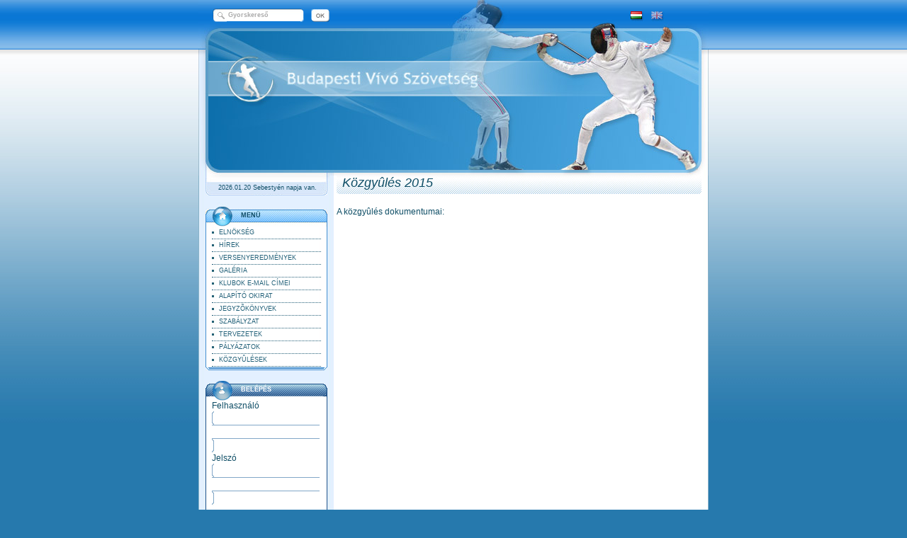

--- FILE ---
content_type: text/html; charset=UTF-8
request_url: http://budapestivivoszovetseg.hu/index.php?lang=1&modules=fck&submenu=140
body_size: 15761
content:
<!-- <!DOCTYPE html PUBLIC "-//W3C//DTD XHTML 1.0 Transitional//EN" "http://www.w3.org/TR/xhtml1/DTD/xhtml1-transitional.dtd"> -->
 <!DOCTYPE html>
<html xmlns="http://www.w3.org/1999/xhtml">
<head>
<!-- <meta http-equiv="Content-Type" content="text/html; charset=utf-8" /> -->
 <meta charset="UTF-8">
<title>BSPSZ</title>
<meta name="keywords" content="BSPSZ, bspsz" />
<meta name="description" content="Budapesti Sportszövetségek Szövetsége" />
<link href="themes/tmt2/page.css" rel="stylesheet" type="text/css" />
<link href="themes/tmt2/menu.css" rel="stylesheet" type="text/css" />
<link href="themes/tmt2/galeria_lista.css" rel="stylesheet" type="text/css" />
<link href="themes/tmt2/hirek_es_cikkek_listazasa.css" rel="stylesheet" type="text/css" />
<link href="themes/tmt2/naptar.css" rel="stylesheet" type="text/css" />

<script type="text/javascript" src="javascript/autodrop.js"/></script>
<script type="text/javascript" src="javascript/pic_tooltip.js"/></script>
<script type="text/javascript" src="javascript/naptar.js"/></script>
<script type="text/javascript" src="javascript/kereso.js"/></script>
<script type="text/javascript" src="admin/js/mmjump.js"/></script>

<script type="text/javascript">
	function popitup(url) {
		newwindow=window.open(url,'name','height=768,width=1024,resizable=yes,statusbar=yes');
		if (window.focus) {newwindow.focus()}
		return false;
	}
	function menu_open(id,maxid) {
		for(x=1; x<=maxid; x++) {
			//alert('BEZAR: '+x);
			document.getElementById('menu_' + x).className='site_menu_rejtett';
		}
		//alert('MEGNYIT: ' + id);
		document.getElementById('menu_' + id).className='site_menu_lathato';
	}
	function menu_close(maxid) {
		for(x=1; x<=maxid; x++) {
			//alert('BEZAR: '+x);
			document.getElementById('menu_' + x).className='site_menu_rejtett';
		}
	}
</script>

</head>
<body onload="changedate('return')">
<script type="text/javascript" src="javascript/pic_tooltip_motor.js"/></script>

<div id="WzTtDiV" style="padding: 0px; overflow: hidden; visibility: hidden; position: absolute; width: 1023px; left: -1024px; top: 0px; z-index: 1010;"></div>
<div class="weblap_tarto_100">
	<div class="weblap_tarto_720">
		<!-- HEADER -->
		<div class="weblap_fejlec" style="background-image:url(themes/tmt2/img/header.jpg);">
			<div class="gyorskereso">
				<form method="post" class="form" action="index.php?lang=1&modules=archive">
					<span class="gy_bal"></span><input type="text" name="reszletes_kereso" value="Gyorskereső" onselect="this.value='';" onclick="this.value=''" class="gy_input" /><span class="gy_jobb"></span>
					<input type="hidden" name="reszletes_keresogomb" value=" " />
					<input type="submit" name="reszletes_keresogomb" value=" " class="gy_ok" />
					<div class="clearer"></div>
				</form>
			</div>
			<div class="zaszlok">
				<a href="index.php?lang=1" class="hun" title="Magyar"></a>
				<a href="index.php?lang=3" class="eng" title="English"></a>
				<div class="clearer"></div>
			</div>
			<div class="clearer"></div>
		</div>
		<!-- WEB -->
		<div class="weblap_kozep">
			<div class="bal_hasab">

				<div class="bal_datum">2026.01.20 Sebestyén napja van.</div>
				<!-- PIROS BOX -->
				<div class="piros_menu_tarto">
					<div class="piros_menu_cimsor">MENÜ</div>
					<div class="piros_menu_tartalom">
				<div class="site_menu"><a href="index.php?lang=1&modules=presidency" onmouseover="menu_open(1,11)">Elnökség</a></div>
				<div class="site_menu_rejtett" id="menu_1">
			
				</div>
			
				<div class="site_menu"><a href="index.php?lang=1&modules=news&list=0" onmouseover="menu_open(2,11)">Hírek</a></div>
				<div class="site_menu_rejtett" id="menu_2">
			
				</div>
			
				<div class="site_menu"><a href="#" onmouseover="menu_open(3,11)">Versenyeredmények</a></div>
				<div class="site_menu_rejtett" id="menu_3">
			
						<div class="site_almenu_tarto"><div class="almenu_felso_margo"></div>
					
								<div class="site_almenu"><a href="index.php?lang=1&modules=fck&submenu=109">2008-as Budapest Bajnokság</a></div>
							
								<div class="site_almenu"><a href="index.php?lang=1&modules=fck&submenu=113">2010. évi Bp Bajnok Egyéni</a></div>
							
								<div class="site_almenu"><a href="index.php?lang=1&modules=fck&submenu=130">2010. évi Bp Bajnok Csapat</a></div>
							
								<div class="site_almenu"><a href="index.php?lang=1&modules=fck&submenu=131">2011-es Budapest Bajnokság</a></div>
							
								<div class="site_almenu"><a href="index.php?lang=1&modules=fck&submenu=133">2012. Budapest Bajnokságok</a></div>
							
								<div class="site_almenu"><a href="index.php?lang=1&modules=fck&submenu=137">2013. Budapest Bajnokság</a></div>
							
								<div class="site_almenu"><a href="index.php?lang=1&modules=fck&submenu=138">2014. Budapest Bajnokság</a></div>
							
								<div class="site_almenu"><a href="index.php?lang=1&modules=fck&submenu=139">2015. Budapest Bajnokság</a></div>
							
					</div>
					
				</div>
			
				<div class="site_menu"><a href="index.php?lang=1&modules=gallery" onmouseover="menu_open(4,11)">Galéria</a></div>
				<div class="site_menu_rejtett" id="menu_4">
			
				</div>
			
				<div class="site_menu"><a href="#" onmouseover="menu_open(5,11)">klubok e-mail címei</a></div>
				<div class="site_menu_rejtett" id="menu_5">
			
						<div class="site_almenu_tarto"><div class="almenu_felso_margo"></div>
					
								<div class="site_almenu"><a href="index.php?lang=1&modules=fck&submenu=100">e-mail címek</a></div>
							
					</div>
					
				</div>
			
				<div class="site_menu"><a href="#" onmouseover="menu_open(6,11)">Alapító Okirat</a></div>
				<div class="site_menu_rejtett" id="menu_6">
			
						<div class="site_almenu_tarto"><div class="almenu_felso_margo"></div>
					
								<div class="site_almenu"><a href="index.php?lang=1&modules=fck&submenu=90">a BVSZ Alapító Okirat 2010</a></div>
							
					</div>
					
				</div>
			
				<div class="site_menu"><a href="index.php?lang=1&modules=proceedings" onmouseover="menu_open(7,11)">Jegyzõkönyvek</a></div>
				<div class="site_menu_rejtett" id="menu_7">
			
				</div>
			
				<div class="site_menu"><a href="index.php?lang=1&modules=ordinance" onmouseover="menu_open(8,11)">Szabályzat</a></div>
				<div class="site_menu_rejtett" id="menu_8">
			
				</div>
			
				<div class="site_menu"><a href="index.php?lang=1&modules=resolution" onmouseover="menu_open(9,11)">Tervezetek</a></div>
				<div class="site_menu_rejtett" id="menu_9">
			
				</div>
			
				<div class="site_menu"><a href="#" onmouseover="menu_open(10,11)">pályázatok</a></div>
				<div class="site_menu_rejtett" id="menu_10">
			
				</div>
			
				<div class="site_menu"><a href="#" onmouseover="menu_open(11,11)">Közgyûlések</a></div>
				<div class="site_menu_rejtett" id="menu_11">
			
						<div class="site_almenu_tarto"><div class="almenu_felso_margo"></div>
					
								<div class="site_almenu"><a href="index.php?lang=1&modules=fck&submenu=134">Közgyûlés 2012.05.24.</a></div>
							
								<div class="site_almenu"><a href="index.php?lang=1&modules=fck&submenu=135">Közgyûlés 2013.05.22</a></div>
							
								<div class="site_almenu"><a href="index.php?lang=1&modules=fck&submenu=136">Közgyûlés 2014.06.18.</a></div>
							
								<div class="site_almenu"><a href="index.php?lang=1&modules=fck&submenu=140">Közgyûlés 2015</a></div>
							
								<div class="site_almenu"><a href="index.php?lang=1&modules=fck&submenu=141">Közgyûlés 2016</a></div>
							
					</div>
					
				</div>
			</div>
					<div class="piros_menu_lablec"></div>
				</div>
				<!-- ZÖLD BOX -->
				<div class="zold_menu_tarto">
					<div class="zold_menu_cimsor">BELÉPÉS</div>
					<div class="zold_menu_tartalom">


											<form method="post">
						<label for="felhasznalonev">Felhasználó</label>
						<span class="input_bal"></span><input type="text" name="user" value="" class="login_input" /><span class="input_jobb"></span>
						<div class="clearer"></div>

						<label for="jelszo">Jelszó</label>
						<span class="input_bal"></span><input type="password" name="pass" value="" class="login_input" /><span class="input_jobb"></span>
						<div class="clearer"></div>

						<input type="submit" name="login" value="BELÉP" class="btn_belepes" />
						</form>
						<span class="regisztracio"><a href="index.php?lang=1&modules=reg">Regisztráció...</a></span>
						<span class="elfelejtett_jelszo"><a href="index.php?lang=1&modules=regnp">Elfelejtett jelszó...</a></span>
										</div>
					<div class="zold_menu_lablec"></div>
				</div>
				<!-- KÉK BOX -->
				<div class="piros_menu_tarto">
					<div class="piros_menu_cimsor">ARCHÍVUM</div>
					<div class="piros_menu_tartalom">
									<span><a href="index.php?lang=1&modules=news&list=273">2022 BVSZ közgyûlés anyagai</a></span>
									<div class="pontok"></div>
								
									<span><a href="index.php?lang=1&modules=news&list=272">2021 BSU-BVSZ Vívó edzõi vizsga</a></span>
									<div class="pontok"></div>
								
									<span><a href="index.php?lang=1&modules=news&list=271">KÖZGYÛLÉSI M E G H Í V Ó ÚJ HELYSZÍNNEL</a></span>
									<div class="pontok"></div>
								
									<span><a href="index.php?lang=1&modules=news&list=270">2021. BVSZ Tisztújító Közgyûlés</a></span>
									<div class="pontok"></div>
								
									<span><a href="index.php?lang=1&modules=news&list=269">2021 BVSZ KÖZGYÛLÉS</a></span>
									<div class="pontok"></div>
														<div class="regi_hirek"><a href="index.php?lang=1&modules=archive&ss=1">RÉGEBBI HÍREINK</a></div>
					</div>
					<div class="piros_menu_lablec"></div>
				</div>
				<!-- NARANCS BOX -->
				<div class="zold_menu_tarto">
					<div class="zold_menu_cimsor">ESEMÉNYNAPTÁR</div>
					<div class="zold_menu_tartalom">
						<div class="naptar_tarto">
	<div class="floatleft" style="">&lt;&lt; Előző <a href="#" onClick="changedate('prevyr')">év</a> / <a href="#" onClick="changedate('prevmo')">hónap</a></div>
	<div class="floatright" style="">Köv. <a href="#" onClick="changedate('nextyr')">év</a> / <a href="#" onClick="changedate('nextmo')">hónap</a> &gt;&gt;</div>
	<div class="clearer"></div>
	
	<table id="evtcal" border="0" cellpadding="0" cellspacing="0" class="naptar_tabla">
		<tbody>
			<tr>
				<td style="padding: 0px;" valign="top">
					<div id="calendar"><!--  Dynamically Filled --></div>
					
		</tbody>
	</table>
	<a class="tovabb_link" style="" href="javascript:changedate('return')">Mai dátum</a>
	<div class="clearer"></div>
</div> <!-- /naptar_tarto -->

<div class="esemenyek_tarto">
	<div class="esemenyek_cim">Események</div>
	<!--	<div id="elobukkan" style="display:none">
	
		<table><tr><td id="szov" style="padding: 3px;" align="center" valign="top">
			<center><b><u>Events</u></b>
				 <div id="asd" style="text-align:left;"></div>
			</center>
		</table>
		
		<div id="szov"></div>
	</div>-->
	<div id="mai_szov" style="height:140px;"></div>
	<div class="esemenyek_cim">Közeli események: </div>
	<div id="marado_szov"></div>
</div> <!-- /esemenyek_tarto -->						<div class="regi_hirek"><a href="#">Mai dátum</a></div>
					</div>
					<div class="zold_menu_lablec"></div>
				</div>
				<!-- BARNA BOX -->
				<div class="piros_menu_tarto">
					<div class="piros_menu_cimsor">DOKUMENTUMKEZELÉS</div>
					<div class="piros_menu_tartalom">
									<span><a href="open.php?ext=pdf&fln=ec_466053_file_BVSZ_2020_ellenorzo_testulet_jelentes.pdf" target="_blank">BVSZ 2020 ellenõrzõ testület jelentés</a></span>
									<div class="pontok"></div>
								
									<span><a href="open.php?ext=pdf&fln=ec_865623_file_BVSZ_2020_beszamolo.pdf" target="_blank">BVSZ 2020 beszámoló</a></span>
									<div class="pontok"></div>
								
									<span><a href="open.php?ext=pdf&fln=ec_419168_file_2021_BVSZ_TERVKOLTSEG.pdf" target="_blank">2021 BVSZ TERVKÖLTSÉG</a></span>
									<div class="pontok"></div>
								
									<span><a href="open.php?ext=pdf&fln=ec_919780_file_2020_BVSZ_TENYKOLTSEG.pdf" target="_blank">2020 BVSZ TÉNYKÖLTSÉG</a></span>
									<div class="pontok"></div>
								
									<span><a href="open.php?ext=pdf&fln=ec_855330_file_bvsz-merleg_2020.pdf" target="_blank">bvsz-merleg 2020</a></span>
									<div class="pontok"></div>
								<div class="regi_hirek"><a href="index.php?lang=1&modules=document">Összes dokumentum</a></div>
					</div>
					<div class="piros_menu_lablec"></div>
				</div>


            <!-- tamogatok -->
    <div class="tamogatok_box">
        <h4 style="font-weight:bold;font-size:12px;text-transform:uppercase">Együttműködő partnerek<h4>
<a href="https://bsk.sport.hu" target="_blank"><img src="themes/tmt2/img/BSK_logo_175.png" border="0" style="display:block;margin-bottom:15px;" alt=""></a>
        <a href="https://bsk.sport.hu/aktivbudapest/" target="_blank"><img src="themes/tmt2/img/Beactive_logo_175.png" border="0" style="display:block;margin-bottom:15px;" alt=""></a>
    </div>

			</div>
			<div class="tartalmi_resz">
				<!-- CIMKE -->
				<div class="cimke">
				Közgyûlés 2015
				</div>
				
				<!-- TARTALOM -->
				<div class="tartalom">
				A közgyûlés dokumentumai: 		<script>
			function galeria_url(gid,img) {
				document.getElementById('nagykep2').innerHTML = '<a class="nagykep" href="#galeria" onclick="return popitup(\'popup.php?id=' + gid + '&img=' + img + '\')"><img id="nagykep" src="galeria/galeria_' + gid + '/small2/' + img + '" border="0"></a>';
				kepekTomb = kepek.split("undefined");
				//alert('K�PEK T�MB: ' + kepekTomb[1]);
				//alert('K�PEK T�MB DARABSZ�MA: ' + szam);
				kepekEgyedi = kepekTomb[1].split(",")
				for(x = 0; x < szam; x++) {
					//alert(kepekEgyedi[x]);
					if(kepekEgyedi[x] == img) {
						aktualisKepNev = kepekEgyedi[x];
						aktualisKepSzam = x;
					}
				}
				//alert('--> VISSZA GOMB K�PE\n\nINDEX: ' + (aktualisKepSzam-1) + '\nK�P: ' + kepekEgyedi[(aktualisKepSzam-1)]);
				//alert('--> AKTU�LIS K�P\n\nINDEX: ' + aktualisKepSzam + '\nK�P: ' + aktualisKepNev);
				//alert('--> EL�RE GOMB K�PE\n\nINDEX: ' + (aktualisKepSzam+1) + '\nK�P: ' + kepekEgyedi[(aktualisKepSzam+1)]);
				if((aktualisKepSzam-1) >= 0) {
					document.getElementById('vissza').innerHTML = '<a class="lapozo_balra" href="#galeria" onclick="galeria_url(\'' + gid + '\',\'' + kepekEgyedi[(aktualisKepSzam-1)] + '\');"></a>';
				} else {
					document.getElementById('vissza').innerHTML = '';
				}
				if((aktualisKepSzam+1) < szam) {
					document.getElementById('elore').innerHTML = '<a class="lapozo_jobbra" href="#galeria" onclick="galeria_url(\'' + gid + '\',\'' + kepekEgyedi[(aktualisKepSzam+1)] + '\');"></a>';
				} else {
					document.getElementById('elore').innerHTML = '';
				}
			}
		</script>
	
				</div>
				<!-- /TARTALOM -->
				</div>
			<div class="clearer"></div>
		</div>
		<!-- FOOTER -->
		<div class="weblap_lablec">
			<div class="lablec_cimke">Budapesti Sportsz&ouml;vets&eacute;gek Sz&ouml;vets&eacute;ge</div>
			<div class="keszitette">Készítette:</div>
			<div class="keszitette_logo"><a href="http://www.interware.hu" target="_blank"><img src="themes/tmt2/img/iw_logo.jpg" border="0" style="padding-top:5px;" /></a></div>
			<div class="clearer"></div>
		</div>
	</div>
</div>
<script type="text/javascript">
	var gaJsHost = (("https:" == document.location.protocol) ? "https://ssl." : "http://www.");
	document.write(unescape("%3Cscript src='" + gaJsHost + "google-analytics.com/ga.js' type='text/javascript'%3E%3C/script%3E"));
</script>
<script type="text/javascript">
	var pageTracker = _gat._getTracker("UA-5328638-1");
	pageTracker._trackPageview();
</script>
</body>
</html>


--- FILE ---
content_type: text/css
request_url: http://budapestivivoszovetseg.hu/themes/tmt2/page.css
body_size: 17701
content:
body,td,th {
	font-family: Arial, Helvetica, sans-serif;
	font-size: 12px;
	color: #0f4e66;
}
body {
	background-image:url(img/body_bg.jpg);
	background-repeat:repeat-x;
	background-position:center 70px;
	background-color: #2679ad;
	margin-left: 0px;
	margin-top: 0px;
	margin-right: 0px;
	margin-bottom: 0px;
}
a {
	color:#668cb2;
	text-decoration:none;
}
a:hover {
	color:#668cb2;
	text-decoration:underline;
}

.form {
	margin:0px;
}
form {
	margin:0px;
}
.clearer {
	clear:both;
	margin:0px;
	padding:0px;
	font-size:0px;
	line-height:0px;
}
.floatleft {
	float:left;
}
.floatright {
	float:right;
}
.weblap_tarto_100 {
	background-image:url(img/header_piros_csik.jpg);
	background-repeat:repeat-x;
	background-position:top;
}
.weblap_tarto_720 {
	background-image:url(img/weblap_bg.jpg);
	background-repeat:repeat-y;
	width:720px;
	margin:auto;
}
.weblap_fejlec {
	background-repeat:no-repeat;
	width:720px;
	height:248px;
}
.weblap_kozep {
	padding-left:10px;
	padding-right:10px;
}
.bal_hasab {
	width:175px;
	float:left;
}
.bal_datum {
	background-image:url(img/bh_datum_bg.jpg);
	background-repeat:no-repeat;
	padding-top:12px;
	text-align:center;
	height:18px;
	font-size:9px;
}
/* -k- MEN� */
.piros_menu_tarto {
	margin-right:3px;	
/*	background-image:url(img/bos_doboz_bgr.jpg);*/
	background-position:bottom;
	background-repeat:no-repeat;
	background-color:#fffefe;
}
.piros_menu_cimsor {
	padding-top:21px;
	padding-left:50px;
	font-weight:bold;
	font-size:9px;
	text-transform:uppercase;
/*	color:#993333;*/
	background-image:url(img/menu_piros_cimsor.gif);
	background-repeat:no-repeat;
	padding-bottom:11px;
}
.piros_menu_tartalom {
	border-left:solid 1px #438ece;
	border-right:solid 1px #438ece;
	padding-left:8px;
	padding-right:8px;
}

.piros_menu_lablec {
	background-image:url(img/menu_piros_lablec.jpg);
	background-repeat:no-repeat;
	height:6px;
	font-size:0px;
	line-height:0px;
}

.zold_menu_tarto {
	margin-right:3px;	
/*	background-image:url(img/bos_doboz_bgr.jpg);*/
	background-position:bottom;
	background-repeat:no-repeat;
	background-color:#ffffff;
}
.zold_menu_cimsor {
	padding-top:21px;
	padding-left:50px;
	font-weight:bold;
	font-size:9px;
	text-transform:uppercase;
	color:#ffffff;
	background-image:url(img/menu_zold_cimsor.gif);
	background-repeat:no-repeat;
	padding-bottom:11px;
}
.zold_menu_tartalom {
	border-left:solid 1px #1e5288;
	border-right:solid 1px #1e5288;
	padding-left:8px;
	padding-right:8px;
}
.zold_menu_lablec {
	background-image:url(img/menu_zold_lablec.jpg);
	background-repeat:no-repeat;
	height:6px;
	font-size:0px;
	line-height:0px;
}

.adatmodositas {
	background-image:url(img/ikon_adatmodositas.gif);
	background-position:left;
	background-repeat:no-repeat;
	padding-left:13px;
}
.adatmodositas a {
	color:#0f4e66;
	text-decoration:none;
}
.adatmodositas a:hover {
	text-decoration:underline;
}
.kilepes a {
	color:#0f4e66;
	text-decoration:none;
}
.kilepes a:hover {
	text-decoration:underline;
}

.kilepes {
	background-image:url(img/ikon_exit.gif);
	background-position:left;
	background-repeat:no-repeat;
	padding-left:13px;
	margin-left:10px;
}

.kek_menu_tarto {
	padding-right:3px;	
	background-image:url(img/bos_doboz_bgr.jpg);
	background-position:bottom;
	background-repeat:no-repeat;
	background-color:#fefefd;
}
.kek_menu_cimsor {
	padding-top:21px;
	padding-left:50px;
	font-weight:bold;
	text-transform:uppercase;
	color:#336699;
	background-image:url(img/menu_kek_cimsor.gif);
	background-repeat:no-repeat;
	padding-bottom:11px;

}
.kek_menu_tartalom {
	padding-left:8px;
	padding-right:8px;
	border-left:solid 1px #3399cc;
	border-right:solid 1px #3399cc;
}
.kek_menu_lablec {
	background-image:url(img/menu_kek_lablec.jpg);
	background-repeat:no-repeat;
	height:6px;
	font-size:0px;
	line-height:0px;
}
.narancs_menu_tarto {
	padding-right:3px;	
	background-image:url(img/bos_doboz_bgr.jpg);
	background-position:bottom;
	background-repeat:no-repeat;
	background-color:#fefefd;
}
.narancs_menu_cimsor {
	padding-top:21px;
	padding-left:50px;
	font-weight:bold;
	color:#6e3b0b;
	background-image:url(img/menu_narancs_cimsor.gif);
	background-repeat:no-repeat;
	padding-bottom:11px;
}
.narancs_menu_tartalom {
	border-left:solid 1px #dc6b00;
	border-right:solid 1px #dc6b00;
	padding-left:8px;
	padding-right:8px;
}

.narancs_menu_lablec {
	background-image:url(img/menu_narancs_lablec.jpg);
	background-repeat:no-repeat;
	height:6px;
	font-size:0px;
	line-height:0px;
}
.barna_menu_tarto {
	padding-right:3px;	
	background-image:url(img/bos_doboz_bgr.jpg);
	background-position:bottom;
	background-repeat:no-repeat;
	background-color:#fefefd;
}
.barna_menu_cimsor {
	padding-top:21px;
	padding-left:50px;
	font-weight:bold;
	color:#6e3b0b;
	background-image:url(img/menu_barna_cimsor.gif);
	background-repeat:no-repeat;
	padding-bottom:11px;
}
.barna_menu_tartalom {
	border-left:solid 1px #b38c4f;
	border-right:solid 1px #b38c4f;
	padding-left:8px;
	padding-right:8px;
}

.barna_menu_lablec {
	background-image:url(img/menu_barna_lablec.jpg);
	background-repeat:no-repeat;
	height:6px;
	font-size:0px;
	line-height:0px;
}


/* -v- MEN� */
.zold_menu_tartalom label {
	display:block;
}
.login_input, .inputmezo {
	border:0px;
	border-top:solid 1px #82a7c7;
	border-bottom:solid 1px #82a7c7;
	float:left;
	font-family:Arial, Helvetica, sans-serif;
	font-size:10px;
	padding-top:2px;
	width:148px;
	height:15px;
}
.input_bal {
	background-image:url(img/input_bal.jpg);
	background-repeat:no-repeat;
	width:3px;
	height:20px;
	display:block;
	float:left;
}
.input_jobb {
	background-image:url(img/input_jobb.jpg);
	background-repeat:no-repeat;
	width:3px;
	height:20px;
	display:block;
	float:left;
}
.btn_belepes {
	behavior:url(hover.htc);
	background-image:url(img/belep_gomb.jpg);
	background-position:top;
	border:0px;
	display:block;
	width:45px;
	height:16px;
	font-family:Arial, Helvetica, sans-serif;
	font-size:8px;
	font-weight:bold;
	color:#2e537d;
	margin-top:10px;
}
.btn_belepes:hover, .btn_belepesHover {
	background-image:url(img/belep_gomb.jpg);
	background-position:bottom;
	border:0px;
	display:block;
	width:45px;
	height:16px;
	font-family:Arial, Helvetica, sans-serif;
	font-size:8px;
	font-weight:bold;
	color:#2e537d;
	margin-top:10px;
	cursor:pointer;
}


.barna_txtarea {
	border:solid 1px #82a7c7;
	color:#0f4e66;
	font-family:Arial, Helvetica, sans-serif;
	font-size:9px;

}
.barna_input {
	border:0px;
	border-top:solid 1px #82a7c7;
	border-bottom:solid 1px #82a7c7;
	float:left;
	font-family:Arial, Helvetica, sans-serif;
	font-size:10px;
	padding-top:2px;
	width:148px;
	height:15px;
	color:#0f4e66;

}
.barna_input_bal {
	background-image:url(img/input_bal.jpg);
	background-repeat:no-repeat;
	width:3px;
	height:20px;
	display:block;
	float:left;
}
.barna_input_jobb {
	background-image:url(img/input_jobb.jpg);
	background-repeat:no-repeat;
	width:3px;
	height:20px;
	display:block;
	float:left;
}
.btn_tovabb {
	behavior:url(hover.htc);
	background-image:url(img/btn_tovabb.gif);
	background-position:top;
	background-color:transparent;
	border:0px;
	display:block;
	width:55px;
	height:16px;
	font-family:Arial, Helvetica, sans-serif;
	font-size:8px;
	font-weight:bold;
	color:#ffffff;
	margin-top:10px;
	cursor:pointer;
}
.btn_tovabb:hover, .btn_tovabbHover {
	background-position:bottom;
	color:#ffffff;
}


.regisztracio {
	margin-top:10px;
	background-image:url(img/ikon_regisztracio.jpg);
	background-repeat:no-repeat;
	padding-left:20px;
	display:block;
}
.regisztracio a {
	color:#26647a;
	text-decoration:none;
}
.regisztracio a:hover {
	text-decoration:underline;
}

.elfelejtett_jelszo {
	margin-top:4px;
	background-image:url(img/ikon_elfelejtett_jelszo.jpg);
	background-repeat:no-repeat;
	padding-left:20px;
	display:block;
}
.elfelejtett_jelszo a {
	color:#26647a;
	text-decoration:none;
}
.elfelejtett_jelszo a:hover {
	text-decoration:underline;
}
.kek_menu_tartalom span {
	background-image:url(img/nyilak.jpg);
	background-repeat:no-repeat;
	background-position:left 4px;
	display:block;
	padding-left:7px;
}
.kek_menu_tartalom span a {
	font-family:Arial, Helvetica, sans-serif;
	font-size:9px;
	font-weight:bold;
	color:#336699;
	text-decoration:none;
}
.kek_menu_tartalom span a:hover {
	text-decoration:underline;
}
.barna_menu_tartalom span {
	background-image:url(img/nyilak_barna.jpg);
	background-repeat:no-repeat;
	background-position:left 4px;
	display:block;
	padding-left:7px;
}
.barna_menu_tartalom span a {
	font-family:Arial, Helvetica, sans-serif;
	font-size:9px;
	font-weight:bold;
	color:#61523c;
	text-decoration:none;
}
.barna_menu_tartalom span a:hover {
	text-decoration:underline;
}

.pontok {
	background-image:url(img/pontok.jpg);
	background-repeat:repeat-x;
	height:1px;
	margin-top:2px;
	margin-bottom:2px;
	font-size:0px;
	padding:0px;
}
.regi_hirek {
	background-image:url(img/nyil.jpg);
	background-repeat:no-repeat;
	background-position:right;
	margin-top:6px;
	text-align:right;
	padding-right:15px;
}
.regi_hirek a {
	font-family:Arial, Helvetica, sans-serif;
	font-size:11px;
	font-weight:bold;
/*	color:#ff9900;*/
	text-decoration:none;
	text-transform:uppercase;
}
.tovabb_link {
	background-image:url(img/nyil.jpg);
	background-repeat:no-repeat;
	background-position:right;
	padding-right:15px;
	font-family:Arial, Helvetica, sans-serif;
	font-size:11px;
	font-weight:bold;
/*	color:#ff9900;*/
	text-decoration:none;
	text-transform:uppercase;
}
.vissza_link {
	background-image:url(img/visszanyil.jpg);
	background-repeat:no-repeat;
	background-position:left;
	padding-left:15px;

	font-family:Arial, Helvetica, sans-serif;
	font-size:11px;
	font-weight:bold;
/*	color:#ff9900;*/
	text-decoration:none;
	text-transform:uppercase;
}
.tartalmi_resz {
	width:515px;
	float:left;
	padding-left:10px;
}
h1 {
	font-size:14px;
	font-style:italic;
	margin:0px;
	padding-bottom:10px;
}
.weblap_lablec {
	margin-top:16px;
	height:40px;
	background-image:url(img/lablec_bg.jpg);
	background-repeat:repeat-x;
	color:#ffffff;
}
.lablec_cimke {
	float:left;
	width:500px;
	padding-top:23px;
	padding-bottom:23px;
}
.keszitette {
	padding-top:23px;
	padding-bottom:23px;
	float:left;
	width:70px;
}
.keszitette_logo {
	padding-top:10px;
	float:left;
	width:80px;
}
.cimke {
	background-image:url(img/oldal_cimke.jpg);
	background-repeat:no-repeat;
	background-position:bottom;
	width:507px;
	height:18px;
	font-family:Arial, Helvetica, sans-serif;
	font-size:18px;
	color:#0f4e66;
	padding-left:8px;
	padding-bottom:8px;
	font-style:italic;
}
.tartalom {
	padding-top:18px;
	font-family:Arial, Helvetica, sans-serif;
	font-size:12px;
	color:#0f4e66;
}
.gyorskereso {
	padding-left:20px;
	padding-top:12px;
	width:590px;
	float:left;
}
.gy_bal {
	background-image:url(img/gy_bal.jpg);
	background-repeat:no-repeat;
	width:20px;
	height:20px;
	float:left;
}
.gy_input {
	background-image:url(img/gy_kozepe.jpg);
	background-repeat:repeat-x;
	width:100px;
	border:0px;
	font-family:Arial, Helvetica, sans-serif;
	font-size:9px;
	font-weight:bold;
	color:#ababab;
	float:left;
	padding-top:4px;
	padding-bottom:4px;
}
.gy_jobb {
	background-image:url(img/gy_jobb.jpg);
	background-repeat:no-repeat;
	width:5px;
	height:20px;
	float:left;
}
.gy_ok {
	margin-left:10px;
	background-image:url(img/ok.jpg);
	width:26px;
	height:20px;
	border:0px;
	float:left;
}
.zaszlok {
	padding-top:16px;
	float:left;
}
.hun {
	background-image:url(img/zaszlo_hun.jpg);
	background-repeat:no-repeat;
	width:19px;
	height:14px;
	margin-right:10px;
	font-family:Arial, Helvetica, sans-serif;
	font-size:9px;
	font-weight:bold;
	color:#FFFFFF;
	text-decoration:none;
	display:block;
	float:left;
}
.eng {
	background-image:url(img/zaszlo_eng.jpg);
	background-repeat:no-repeat;
	width:19px;
	height:14px;
	font-family:Arial, Helvetica, sans-serif;
	font-size:9px;
	font-weight:bold;
	color:#FFFFFF;
	text-decoration:none;
	display:block;
	float:left;
}

/* TARTALOM */
.hir {
	padding-bottom:20px;
}
.kezdolap_cimke_tarto {
	margin-bottom:4px;
}
.kezdolap_cimke {
	background-image:url(img/ikon_hir.jpg);
	background-repeat:no-repeat;
	background-position:left;
	padding-left:25px;
	width:390px;
	float:left;
}
.kezdolap_cimke a, .kezdolap_cimke {
	font-family:Arial, Helvetica, sans-serif;
	font-size:12px;
	font-weight:bold;
	color:#0f4e66;
	text-decoration:none;
}
.kezdolap_datum	{
	font-family:Arial, Helvetica, sans-serif;
	font-size:9px;
/*	color:#996633;*/
	padding-top:2px;
	width:95px;
	text-align:right;
	float:right;
}
.kezdolap_tartalma {
	padding-top:4px;
}
.kezdolap_tartalma img {
	padding:2px;
	margin-right:4px;
	border:solid 1px #d8e6f5;
}
.hir_lablec {
	background-image:url(img/nyil.jpg);
	background-repeat:no-repeat;
	background-position:right center;
	padding-right:16px;
	margin-top:6px;
	border:solid 1px #ffffff;
}
.kezdolap_hozzaszolasok {
	float:left;
	width:200px;
	background-image:url(img/ikon_komment.jpg);
	background-repeat:no-repeat;
	background-position:left;
	padding-top:1px;
	padding-left:15px;
}
.kezdolap_hozzaszolasok a {
	font-family:Arial, Helvetica, sans-serif;
	font-size:10px;
	font-weight:bold;
	color:#4e8094;
	text-decoration:none;
	text-transform:uppercase;
}
.kezdolap_tovabb {
	background-image:url(img/ikon_thir.jpg);
	background-repeat:no-repeat;
	background-position:left;
	padding-top:1px;
	padding-left:15px;
	float:right;
}
.kezdolap_tovabb a {
	font-family:Arial, Helvetica, sans-serif;
	font-size:10px;
	font-weight:bold;
	color:#4e8094;
	text-decoration:none;
	text-transform:uppercase;
}
.doksi_tarto {}
.doksi_cimke {
	font-family:Arial, Helvetica, sans-serif;
	font-size:12px;
	font-weight:bold;
	color:#0f4e66;
	padding-bottom:6px;
}
.doksi_fajl {
	background-image:url(img/icon_doksi.jpg);
	background-repeat:no-repeat;
	background-position:left;
	padding-left:20px;
	padding-top:2px;
	padding-bottom:2px;
	margin-left:16px;
}
.doksi_fajl a {
	font-family:Arial, Helvetica, sans-serif;
	font-size:12px;
	font-style:italic;
/*	color:#996600;*/
	text-decoration:none;
}
.doksi_fajl a:hover {
	text-decoration:underline;
}
.doksi_pdf {
	background-image:url(img/ikon_pdf.jpg);
	background-repeat:no-repeat;
	background-position:0px 0px;
	padding-left:20px;
	padding-top:2px;
	padding-bottom:2px;
	margin-left:16px;
}
.doksi_pdf a {
	font-family:Arial, Helvetica, sans-serif;
	font-size:12px;
	font-style:italic;
/*	color:#996600;*/
	text-decoration:none;
}
.doksi_pdf a:hover {
	text-decoration:underline;
}
.nagykep_lapozo_tabla {
	margin-top:15px;
}
.nagykep img {
	padding:3px;
	border:1px solid #eaf4ff;
	behavior:url(hover.htc);
}
.nagykep:hover img, .nagykepHover img {
	border:1px solid #d8e6f5;
}
.lapozo_balra {
	display:block;
	width:41px;
	height:41px;
	background-image:url(img/lapozo_balra.jpg);
	background-repeat:no-repeat;
	background-position:top;
	behavior:url(hover.htc);
}
.lapozo_balra:hover, .lapozo_balraHover {
	background-position:bottom;
}
.lapozo_jobbra {
	display:block;
	width:41px;
	height:41px;
	background-image:url(img/lapozo_jobbra.jpg);
	background-repeat:no-repeat;
	background-position:top;
	behavior:url(hover.htc);
}
.lapozo_jobbra:hover, .lapozo_jobbraHover {
	background-position:bottom;
}
.kiskepek_tarto {
	height:120px;
	width:515px;
	overflow:auto;
}
.kiskep {
	width:120px;
	height:90px;
	border:3px solid #eaf4ff;
	behavior:url(hover.htc);
	margin-left:3px;
	margin-right:3px;
	float:left;
	overflow:hidden;	
}
.kiskep:hover, .kiskepHover {
	border:3px solid #d8e6f5;
}
.kiskep img {
	width:120px;
}
.megjegyzesek {
	color:#2679ad;
}
.megjegyzes_form_tabla td {
/*	color:#af7308;*/
}
.megjegyzesek_cimsor {
	background-image:url(img/megjegyzes_cimsor_bgr.jpg);
	background-position:top;
	background-repeat:no-repeat;
	height:42px;
	padding-left:34px;
	padding-top:9px;
	font-size:14px;
	font-weight:bold;
	color:#2679ad;
}
.megjegyzes_tarto {
	background-image:url(img/megjegyzes_also_lekerekites.jpg);
	background-position:bottom;
	background-repeat:no-repeat;
	padding-bottom:8px;
	margin-bottom:15px;
}
.megjegyzes_felsosor {
	background-image:url(img/megjegyzes_felsosor_bgr.jpg);
	background-position:bottom;
	background-repeat:no-repeat;
/*	padding-bottom:15px;*/
	height:25px;
}
.megjegyzes_nev {
	float:left;
	font-size:11px;
	font-weight:bold;
	padding-left:10px;
}
.megjegyzes_datum {
	float:right;
	font-size:10px;
}
.megjegyzes_szoveg {
	border-left:1px solid #e5ecf3;
	border-right:1px solid #e5ecf3;
	background-color:#eef3f8;
	padding-left:10px;
	padding-right:10px;
}
.kereses_tarto {
	padding:10px;
	background-color:#eaf2fb;
	border:solid 1px #e3f0ff;
}
.kereses_tarto_input_select {
	font-family:Arial, Helvetica, sans-serif;
	font-size:11px;
	color:#236179;
	border:solid 1px #236179;
	display:block;
	float:left;
	margin-right:15px;
}
.kereses_tarto_submit {
	font-family:Arial, Helvetica, sans-serif;
	background-color:#FFFFFF;
	font-size:11px;
	color:#236179;
	border:solid 1px #236179;
	display:block;
	float:right;
}
.lapozas {
	padding-top:15px;
	padding-bottom:15px;
	font-family:Arial, Helvetica, sans-serif;
	font-size:11px;
	font-weight:bold;
/*	color:#ba996a;*/
}
.szamok a {
	font-family:Arial, Helvetica, sans-serif;
	font-size:11px;
	font-weight:bold;
/*	color:#ba996a;*/
	text-decoration:none;
}
.szamok_aktualis, .szamok_aktualis a {
	font-family:Arial, Helvetica, sans-serif;
	font-size:11px;
	font-weight:bold;
/*	color:#ba996a;*/
	text-decoration:none;
	border-bottom:solid 2px #668cb2;
}
.oldal_vonal {
	float:left;
	border-bottom:solid 1px #668cb2;
	padding-bottom:2px;
}
.fck_tarto {}
.fck_szovege {}
.fck_szovege img {
	margin:4px;
}
.sj {
	width:70px;
	position:absolute;
	margin-left:440px;
	margin-top:10px;
	font-family:Arial, Helvetica, sans-serif;
	font-size:11px;
	font-weight:bold;
	color:#668cb2;
}

--- FILE ---
content_type: text/css
request_url: http://budapestivivoszovetseg.hu/themes/tmt2/menu.css
body_size: 1487
content:
.site_menu {
	border-bottom:1px dotted #236179;
/*	padding-left:10px;	*/
}
.site_menu a:link, .site_menu a:active, .site_menu a:visited {
	font-family:Arial, Helvetica, sans-serif;
	font-size:9px;
	text-decoration:none;
	text-transform:uppercase;
	color:#236179;
	background-image:url(img/menupont_bgr.gif);
	background-position:top left;
	background-repeat:no-repeat;
	display:block;
	height:14px;
	padding-left:10px;
	padding-top:3px;
	
	
}
.site_menu a:hover {
	color:#FFFFFF;
	background-position:bottom left;
	padding-left:20px;

} 
.site_menu_rejtett {
	display:none;
}
.site_menu_lathato {
	display:inline;
}

.site_almenu_tarto {
	position:absolute;
	width:152px;
	margin-left:155px;
	margin-top:-18px;
	padding-bottom:21px;
	border-top:1px solid #438ece;
	background-image:url(img/almenu_alja.gif);
	background-position:bottom;
	background-repeat:no-repeat;
}
.almenu_felso_margo {
	border-left:1px solid #438ece;
	border-right:1px solid #438ece;
	background-color:#ffffff;
	height:5px;

}
.site_almenu {
	border-left:1px solid #438ece;
	border-right:1px solid #438ece;
	background-color:#ffffff;

}
.site_almenu a:link, .site_almenu a:active, .site_almenu a:visited {
	background-image:url(img/almenu_ikon.jpg);
	background-position:left center;
	background-repeat:no-repeat;
	padding-left:11px;
	border-bottom:1px dotted #438ece;
	display:block;
	margin-left:7px;
	margin-right:7px;
	color:#236179;
	text-decoration:none;
}
.site_almenu a:hover {
	text-decoration:underline;
}

--- FILE ---
content_type: text/css
request_url: http://budapestivivoszovetseg.hu/themes/tmt2/galeria_lista.css
body_size: 1093
content:
.galeria_lista_tarto {
	margin-bottom:20px;
}
.galeria_lista_kkep {
	width:120px;
	height:90px;
	overflow:hidden;
	border:3px solid #e3f0ff;
	float:left;
	margin-right:8px;
}
.galeria_lista_kkep img {
	width:120px;
}
.galeria_lista_leiras {	
	float:left;
	width:380px;
}
.galeria_lista_cimsor {
	margin-bottom:3px;
	margin-top:3px;
}
.galeria_neve {
	float:left;
	background-image:url(img/ikon_kepek.jpg);
	background-position:left top;
	background-repeat:no-repeat;
	font-size:12px;
	font-weight:bold;
	padding-top:2px;
	padding-bottom:2px;
	padding-left:25px;

}
.galeria_datuma {
	float:right;
	padding-top:2px;
	padding-bottom:2px;
}
.galeria_lead {
	height:41px;
	overflow:hidden;
	font-size:11px;
}
.galeria_kepek_szama {
	line-height:1.5em;
}
.galeria_kkep {
	width:120px;
	height:90px;
	overflow:hidden;
	border:3px solid #e3f0ff;
	float:left;
	margin:1px;
}
.galeria_kkep img {
	width:120px;
}
.galeria_kkep a {
	display:block;
}
.galeria_kkep_feirat {
	position:absolute;
	width:120px;
	height:14px;
	margin-top:76px;
	text-align:center;
}
.png {
	behavior:url(pngbehavior.htc);
}




--- FILE ---
content_type: text/css
request_url: http://budapestivivoszovetseg.hu/themes/tmt2/hirek_es_cikkek_listazasa.css
body_size: 533
content:
.reszletes_kereso_tarto {
	background-color:#f9f9f2;
	border:1px solid #e0d5b7;
	padding:5px;
	margin-bottom:20px;
}
.reszletes_kereso_mezo {
	width:100px;
	float:left;
}
.lapozo_tarto {
	border-bottom:1px solid #ba996a;
	height:15px;
}
.oldalak_felirat {
	float:left;
	margin-right:15px;
	color:#ba996a;
	text-transform:uppercase;

}
.lapozo_tarto span {
	color:#ba996a;
}
.lapozo_tarto a {
	padding-left:2px;
	padding-right:2px;
	color:#ba996a;
	text-decoration:none;
}
.lapozo_tarto a:hover {
	border-bottom:2px solid #ba996a;
	
}

--- FILE ---
content_type: text/css
request_url: http://budapestivivoszovetseg.hu/themes/tmt2/naptar.css
body_size: 2068
content:
.naptar_tarto {
/*color:#d2d2de;*/
	font-size:8px;
/*padding:5px;*/
}
.naptar_tarto a {
/*	color:#663300;*/
}
.naptar_tarto a:hover, .naptar_tarto aHover {
	text-decoration:none;
}
.naptar_tabla {
	font-family:Arial, Helvetica, sans-serif;
	font-size:12px;
	font-style:italic;
	color:#d2d2de;
	width:100%;
}
.naptar_tabla td {
/*width:15px;*/
	height:15px;
	text-align:center;
	vertical-align:middle;
font-size:11px;
}
#calendar {
	width:100%;
}
#calendar table {
	width:150px;
}
#elobukkan {
	overflow:hidden;
}
#marado_szov, #elobukkan, #mai_szov {
	padding:0px;
/*	color:#663300;*/
	font-size:11px;
}
.esemenyek_cim {
	border-top:1px solid #438ece;
	border-bottom:1px solid #438ece;
	text-transform:uppercase;
	margin-top:5px;
	padding-top:2px;
	padding-bottom:2px;

	}
.esemeny_cim, .esemeny_cim_kiemelt {
	font-style:italic;
/*font-weight:bold;*/
	font-size:14px;
	border-bottom:1px dotted #438ece;
	padding-bottom:4px;
	margin-bottom:4px;
	margin-top:4px;
}
.esemeny_cim_kiemelt {
	padding-left:20px;
	background-image:url(img/csillag.gif);
	background-repeat:no-repeat;
	background-position:5px 3px;
}
.esemeny_kezdete, .esemeny_vege {
	height:15px;
	background-position:left;
	background-repeat:no-repeat;
	padding-left:25px;
	margin-bottom:3px;
	padding-top:2px;
	_padding-top:2px;	/* ie6 hack */
	font-size:12px;
	font-style:italic;
}
*+ html .esemeny_kezdete, .esemeny_vege {	/* ie7 hack */
	padding-top:4px;

}
.esemeny_kezdete {
	background-image:url(img/ora2.gif);
	font-size:14px;
}
.esemeny_vege {
	background-image:url(img/ora2.gif);
	font-size:14px;
}
.esemeny_leiras {
	background-image:url(img/haz2.gif);
	background-position:left top;
	background-repeat:no-repeat;
	padding-left:25px;
	padding-top:3px;
	margin-bottom:3px;
	margin-top:3px;
}
.esemeny_kapcs {
	background-image:url(img/emberke.gif);
	background-position:left top;
	background-repeat:no-repeat;
	padding-left:25px;
	padding-top:3px;
	margin-bottom:3px;
	margin-top:3px;
	font-size:14px;
}
.napokTabla a {
	text-decoration:none;
	background-color:red;
	color:#ffffff;
	padding:2px;
}

--- FILE ---
content_type: application/javascript
request_url: http://budapestivivoszovetseg.hu/javascript/pic_tooltip.js
body_size: 1429
content:
function imagesWindow(kep,szoveg) {
    return "<img src=\"" + kep + "\" width=\"248\"><br>" + szoveg;
}
function textWindow(text) {
	//return '';
    //return '<table width="100%" border="0" cellspacing="0" cellpadding="0"><tr><td colspan="9" height="20" valign="bottom" align="left"><b>Adatlap:</b></td></tr><tr><td colspan="9" height="1" bgcolor="#4B6883"></td></tr><tr><td width="1"></td><td width="5"></td><td width="57"><b>Let�lt�tt�k:</b></td><td width="65">34523</td><td width="2"></td><td width="1" bgcolor="#4B6883"></td><td width="5"></td><td width="73"><b>Megn�zt�k:</b></td><td width="91">9958476</td></tr><tr><td width="1"></td><td width="5"></td><td><b>�rt�kel�s:</b></td><td>780pont (j�)</td><td width="2"></td><td width="1" bgcolor="#4B6883"></td><td width="5"></td><td><b>Kommentezte:</b></td><td>312 felhaszn�l�</td></tr></table>';
	//return '<div style="padding-top:2px;text-align:center;font-family: Arial, Helvetica, sans-serif;font-size: 12px;color: #663300;float:left;width:248px">' + text + '</div><div style="clear:both; font-size:0px; margin:0px; padding:0px; height:0px;"></div>';
	if(text == '') {
		return '';
	} else {
		return '<div style="padding-top:2px;text-align:center;font-family: Arial, Helvetica, sans-serif;font-size: 10px; font-weight:bold;color: #663300;float:left;width:248px">' + text + '</div><div style="clear:both; font-size:0px; margin:0px; padding:0px; height:0px;"></div>';
	}
}

--- FILE ---
content_type: application/javascript
request_url: http://budapestivivoszovetseg.hu/javascript/autodrop.js
body_size: 156
content:
function autotab(original,destination) {
	if (original.getAttribute&&original.value.length==original.getAttribute("maxlength")) {
		destination.focus()
	}
}

--- FILE ---
content_type: application/javascript
request_url: http://budapestivivoszovetseg.hu/javascript/naptar.js
body_size: 16667
content:
var thisDate = 1;							// Tracks current date being written in calendar
var wordMonth = new Array("Január","Február","Március","Április","Május","Június","Július","Augusztus","Szeptember","Október","November","December");
var today = new Date();							// Date object to store the current date
var todaysDay = today.getDay();					// Stores the current day number 1-7
if (todaysDay == 0) todaysDay = 7;				// A VASÁRNAP A 7. LEGYEN!!
var todaysDate = today.getDate();					// Stores the current numeric date within the month
var todaysMonth = today.getUTCMonth() + 1;				// Stores the current month 1-12
var todaysYear = today.getFullYear();					// Stores the current year
var monthNum = todaysMonth;						// Tracks the current month being displayed
var yearNum = todaysYear;						// Tracks the current year being displayed
var firstDate = new Date(String(monthNum)+"/1/"+String(yearNum));	// Object Storing the first day of the current month
var firstDay = firstDate.getUTCDay();					// Tracks the day number 1-7 of the first day of the current month
if (firstDay == 0) firstDay = 7;			// A VASÁRNAP A 7. LEGYEN!!
var lastDate = new Date(String(monthNum+1)+"/0/"+String(yearNum));	// Tracks the last date of the current month
var numbDays = 0;
var calendarString = "";
var eastermonth = 0;
var easterday = 0;

var valasz;					// AZ AJAXOS VÁLASZ EBBE KERÜL
var request;				// AZ AJAXOS KÉRÉS
var volt_ajax = 0;		
var theevent;				// AZ ÖSSZEREKOTT ESEMÉNY-STRING
var mai_esem;				// A MAI ESEMÉNYEK EBBE KERÜLNEK	
var kozel_esem;				// A KÖZELI ESEMÉNYEK EBBE KERÜLNEK
var hivatk;					// HA VOLT A MAI NAPON ESEMÉNY, KELL NEKI EGY HIVATKOZÁS
function changedate(buttonpressed) {				// OLDALFRISSÍTÉSKOR EZ INDUL EL
	if (volt_ajax == 0) {							//HA MÉG SEMMI SEM VOLT
		if (buttonpressed == "prevyr") yearNum--;
		else if (buttonpressed == "nextyr") yearNum++;
		else if (buttonpressed == "prevmo") monthNum--;
		else if (buttonpressed == "nextmo") monthNum++;
		else  if (buttonpressed == "return") { 
			monthNum = todaysMonth;
			yearNum = todaysYear;
		}
		if (monthNum == 0) {
			monthNum = 12;
			yearNum--;
		}
		else if (monthNum == 13) {
			monthNum = 1;
			yearNum++
		}
		
		lastDate = new Date(String(monthNum+1)+"/0/"+String(yearNum));		
		numbDays = lastDate.getDate();
		firstDate = new Date(String(monthNum)+"/1/"+String(yearNum));
		firstDay = firstDate.getDay(); 			<!-- ITT KELLETT KIVENN A (firstDate.getDay() + 1) -ET,HOGY NE VASÁRNAPPAL KEZDJE A HETET !!!!!!! -->
		if (firstDay == 0) firstDay = 7;

		document.getElementById('marado_szov').innerHTML = '';		<!-- kiüríti az esemény felsorolást -->
	
	<!-- ITT KELL BETOLTENI AZ SQL TÁBLÁBÓL ELORE 1 ÉV, HÁTRA 1 ÉV -->
		sql_lekerd(monthNum,yearNum);	//ELINDÍTJA AZ AJAX KÉRÉST A MAI DÁTUM ESEMÉNYEIHEZ	
		//visszajön az esemény_tomb
	}
	if (volt_ajax == 1) {
		//ajax kérés után:
		volt_ajax = 0;
		showevents_indul(todaysDate,todaysMonth,todaysYear);	//MEGHÍVJA AZ INDULÁSKORI (LAPFRISSÍTÉSKORI) ESEMÉNY-MEGJELENÍTOT
		createCalendar();	// MEGJELENÍTI A NAPTÁRAT

		return;
	}
}

function createCalendar() {
	// A FELSO SORON KIÍRJA AZ AKTUÁLIS ÉVET, HÓNAPOT, ÉS A "LÉPEGETO"-KET
	calendarString = '<div style=\"padding-top:5px; text-align:center; width:150px; font-weight:bold;\">' + yearNum + '&nbsp;&nbsp;' + wordMonth[monthNum-1] + '<\/div>';
	var daycounter = 0;
	calendarString += '<table cellpadding="0" cellspacing="1" class="napokTabla">';
	calendarString += '<tr>';
	<!-- calendarString += '<td align=\"center\" valign=\"center\"><a href=\"#\" onMouseOver=\"document.PrevYr.src=\'images\/PrevYrOn40x40\.jpg\';\" onMouseOut=\"document.PrevYr.src=\'images\/PrevYrOff40x40\.jpg\';\" onClick=\"changedate(\'prevyr\')\"><img name=\"PrevYr\" src=\"images\/PrevYrOff40x40\.jpg\"  border=\"0\" alt=\"EL ÉV\"\/><\/a><\/td>';-->
	//calendarString += '<td align=\"center\" valign=\"center\"><a href=\"#\" onClick=\"changedate(\'prevyr\')\">EL ÉV<\/a><\/td>';
	//calendarString += '<td align=\"center\" valign=\"center\"><a href=\"#\" onClick=\"changedate(\'prevmo\')\">EL HÓ<\/a><\/td>';
	//calendarString += '<td align=\"center\" valign=\"center\" colspan=\"3\"><b>' + yearNum + '&nbsp;&nbsp;' + wordMonth[monthNum-1] + '<\/b><\/td>';
	//calendarString += '<td align=\"center\" valign=\"center\"><a href=\"#\" onClick=\"changedate(\'nextmo\')\">KÖV HÓ<\/a><\/td>';
	//calendarString += '<td align=\"center\" valign=\"center\"><a href=\"#\" onClick=\"changedate(\'nextyr\')\">KÖV ÉV<\/a><\/td>';
	calendarString += '<\/tr>';
	calendarString += '<tr>';
	calendarString += '<td align=\"center\" valign=\"center\">H<\/td>';		// A NAPOK KIÍRÁSA A FELSO SORBAN
	calendarString += '<td align=\"center\" valign=\"center\">K<\/td>';
	calendarString += '<td align=\"center\" valign=\"center\">SZ<\/td>';
	calendarString += '<td align=\"center\" valign=\"center\">CS<\/td>';
	calendarString += '<td align=\"center\" valign=\"center\">P<\/td>';
	calendarString += '<td align=\"center\" valign=\"center\">SZ<\/td>';
	calendarString += '<td align=\"center\" valign=\"center\">V<\/td>';
	calendarString += '<\/tr>';

	thisDate == 1;
	for (var i = 1; i <= 6; i++) {  <!-- 6 sora van a naptárnak -->
		calendarString += '<tr>';
		for (var x = 1; x <= 7; x++) { <!-- 7 napja van minden sornak -->
			daycounter = (thisDate - firstDay)+1;
			thisDate++;
			if ((daycounter > numbDays) || (daycounter < 1)) {
				calendarString += '<td align=\"center\">&nbsp;<\/td>'; <!-- AZ "ÜRES" NAPOK A HÓNAP ELSO NAPJÁIG -->
			//alert ("üres napok");
			} else { 
				//HA VAN ESEMÉNY, VAGY A MAI NAP VAN
				if (checkevents(daycounter,monthNum,yearNum) || ((todaysDay == x) && (todaysDate == daycounter) && (todaysMonth == monthNum))){
					if ((todaysDay == x) && (todaysDate == daycounter) && (todaysMonth == monthNum)) {
						<!--   A MAI NAP:-->
						<!--calendarString += '<td align=\"center\" bgcolor=\"#AAFFAA\" height=\"30\" width=\"40\"><a href=\"javascript:showevents(' + daycounter + ',' + monthNum + ',' + yearNum + ',' + i + ',' + x + ')\">' + daycounter + '<\/a><\/td>'; -->
						if (daycounter < 10 ) {		// HOGY 2 KARAKTEREN ÍRJA KI A 10-NÉL KEVESEBB NAPOKAT
							daycounter = '0' + daycounter;
						}
						if (monthNum < 10 ) {			// HOGY 2 KARAKTEREN ÍRJA KI A 10-NÉL KEVESEBB HÓNAPOKAT
							monthN = '0' + monthNum ;
							if (hivatk == 1) {	// van esemény, kell a href
								calendarString += '<td bgcolor=\"#ccdbed\" align=\"center\" onmouseover="javascript:showevents(' + daycounter + ',' + monthNum + ',' + yearNum + ',' + i + ',' + x + ')" onmouseout="el()"><a href="index.php?modules=events&ad=' + yearNum + '-' + monthN + '-' + daycounter + '\">' + daycounter + '<\/a><\/td>';
							}else{		// nincs esemény, nem kell a href
								calendarString += '<td bgcolor=\"#ccdbed\" align=\"center\" onmouseover="javascript:showevents(' + daycounter + ',' + monthNum + ',' + yearNum + ',' + i + ',' + x + ')" onmouseout="el()">' + daycounter + '<\/a><\/td>';
							}								
						}else {
								if (hivatk == 1) {	// van esemény, kell a href
									calendarString += '<td bgcolor=\"#ccdbed\" align=\"center\" onmouseover="javascript:showevents(' + daycounter + ',' + monthNum + ',' + yearNum + ',' + i + ',' + x + ')" onmouseout="el()"><a href="index.php?modules=events&ad=' + yearNum + '-' + monthNum + '-' + daycounter + '\">' + daycounter + '<\/a><\/td>';
								}
								else {  // nincs esemény, nem kell a href
										calendarString += '<td bgcolor=\"#ccdbed\" align=\"center\" onmouseover="javascript:showevents(' + daycounter + ',' + monthNum + ',' + yearNum + ',' + i + ',' + x + ')" onmouseout="el()">' + daycounter + '<\/a><\/td>';
								}
						}
					}	
 					else {	<!--  NARANCSSÁRGA: VAN ESEMÉNY !!!!! -->
						if (daycounter < 10 ) {
							daycounter = '0' + daycounter;
						}	
						if (monthNum < 10 ) {
							monthN = '0' + monthNum ;
							calendarString += '<td align=\"center\" onmouseover="javascript:showevents(' + daycounter + ',' + monthNum + ',' + yearNum + ',' + i + ',' + x + ')" onmouseout="el()"><a href="index.php?modules=events&ad=' + yearNum + '-' + monthN + '-' + daycounter + '\">' + daycounter + '<\/a><\/td>';
						}else {			
							<!-- SÁRGA: VAN ESEMÉNY !!!!! -->
							calendarString += '<td align=\"center\" onmouseover="javascript:showevents(' + daycounter + ',' + monthNum + ',' + yearNum + ',' + i + ',' + x + ')" onmouseout="el()"><a href="index.php?modules=events&ad=' + yearNum + '-' + monthNum + '-' + daycounter + '\">' + daycounter + '<\/a><\/td>';
						}
					}													
				} else {
					<!-- FEHÉR: NINCS SEMMI ESEMÉNY EZEN A NAPON-->
					if (daycounter < 10 ) {
						daycounter = '0' + daycounter;
					}
					calendarString += '<td align=\"center\">' + daycounter + '<\/td>';
				}
			}
		}
		calendarString += '<\/tr>';
	}
//	calendarString += '<tr><td colspan=\"7\" nowrap align=\"center\" valign=\"center\"><a href=\"javascript:changedate(\'return\')\"><b>MAI DÁTUM<\/b><\/a><\/td><\/tr><\/table>';
	calendarString += '<\/table>';

	var object=document.getElementById('calendar');
	object.innerHTML= calendarString;				//KIÍRJA A NAPTÁRAT A naptar.php div-JÉBE
	thisDate = 1;
}

function checkevents(day,month,year) {			//LEVIZSGÁLJA EGYESÉVEL A NAPOKAT. HA VAN ESEMÉNY, AKKOR A numevents-T PLUSSZOLJA
	var numevents = 0;
	//alert (month);
	for (var i = 0; i < valasz.length-1; i++) {
		events = valasz[i].split("-w-");
		if ((events[4].substr(8,2) == day) && (events[4].substr(5,2) == month) && (events[4].substr(0,4) == year)) {
				numevents++;
				//alert (numevents);
			}
	}
	if (numevents == 0) {
		return false;
	} else {
		return true;
	}
}

function showevents_indul(day,month,year) {						//MEGHÍVJA AZ INDULÁSKORI (LAPFRISSÍTÉSKORI) ESEMÉNY-MEGJELENÍTOT
	var theevent = "";			// a mai események összerakása
	hivatk = 1;
	mdb = 0;
	for (var i = 0; i < valasz.length-1; i++) {
		events = valasz[i].split("-w-");			//FELDARABOLJA A VÁLASZ-STRINGET ESEMÉNYEKRE
		if ((events[4].substr(8,2) == day) && (events[4].substr(5,2) == month) && (events[4].substr(0,4) == year)) {
			if (mdb > 1) { 			// HA 2-NÉL TÖBB ESEMÉNYE LENNE
				theevent += '<div style="color:#EF7900; font-size:12px;">További eseményekhez kattintson a napra!</div>';
				i = valasz.length-1;
			}else {								// AKTUÁLIS NAPI ESEMÉNYEK KIÍRÁSA
					mdb = mdb + 1;
					if (events[6] == 1) {			//KIEMELT
						theevent += '<div class=\"esemeny_cim_kiemelt\">' + events[1] + '</div><div class=\"esemeny_kezdete\">' + events[4].substr(0,4) + "-" + events[4].substr(5,2) + "-" + events[4].substr(8,2) + " " + events[4].substr(11,2) + ":" + events[4].substr(14,2) + '</div><br>';
					}else {			// NEM KIEMELT 
						theevent += '<div class=\"esemeny_cim\">' + events[1] + '</div><div class=\"esemeny_kezdete\">' + events[4].substr(0,4) + "-" + events[4].substr(5,2) + "-" + events[4].substr(8,2) + " " + events[4].substr(11,2) + ":" + events[4].substr(14,2) + '</div><br>';
					}
			}
		}
	}
	//alert (theevent);
	if (theevent == "") {
		theevent += '<div class=\"esemeny_cim\">A mai napon nincs esemény</div>';
		hivatk = 0;
	}
	mai_esem = theevent;		//ELTÁROLJA A MAI ESEMÉNYEKET
	document.getElementById('mai_szov').innerHTML = mai_esem;	//KIÍRJA A naptar.php div-JÉBE

	var theevent = "";			// A KÖZELI ESEMÉNYEK LEVÁLOGATÁSA A VÁLASZBÓL
	for (var i = 0; i < valasz.length-1; i++) {
		events = valasz[i].split("-w-");
			//datum = new Date(parseInt(events[4].substr(0,4)),parseInt(events[4].substr(5,2)),parseInt(events[4].substr(8,2)),parseInt(events[4].substr(11,2)),parseInt(events[4].substr(14,2)),parseInt(events[4].substr(17,2)));
		datum = new Date(events[4].substr(0,4), events[4].substr(5,2)-1, events[4].substr(8,2), events[4].substr(11,2), events[4].substr(14,2), events[4].substr(17,2));
		mai = new Date();
		if (datum.getTime() > mai.getTime()) {			// HA A MAI NAPINÁL NAGYOBB A DÁTUM
			talalt = i;
			theevent += "";
			var db = 0;
			for (j = talalt; j <  valasz.length-1; j++) {
				events = valasz[j].split("-w-");
				if (events[6] == 1) {		// HA KIEMELT ESEMÉNY
					// közeli események
					theevent += '<div class=\"esemeny_cim_kiemelt\">' + events[1] + '</div><div class=\"esemeny_kezdete\">' + events[4].substr(0,4) + "-" + events[4].substr(5,2) + "-" + events[4].substr(8,2) + " " + events[4].substr(11,2) + ":" + events[4].substr(14,2) + '</div><br>';
					db = db + 1;
					if (db == 4) { 			// 4 KÖZELI ESEMÉNYT KERES 
						j = valasz.length-1;
					}
				}
			}
			i = valasz.length-1; // hogy ne menjen többször bele, ha 1 nap több esemény is van!!!
		}
		if (db < 4) {			//HA NINCS 4 KÖZELI KIEMELT ESEMÉNY, A MARADÉK HELYET FELTÖLTI NEM KIEMELTEKKEL
			db = 4 - db;
			for (var i = 0; i < valasz.length-1; i++) {
				events = valasz[i].split("-w-");
					//datum = new Date(parseInt(events[4].substr(0,4)),parseInt(events[4].substr(5,2)),parseInt(events[4].substr(8,2)),parseInt(events[4].substr(11,2)),parseInt(events[4].substr(14,2)),parseInt(events[4].substr(17,2)));
				datum = new Date(events[4].substr(0,4), events[4].substr(5,2)-1, events[4].substr(8,2), events[4].substr(11,2), events[4].substr(14,2), events[4].substr(17,2));
				mai = new Date();
				if (datum.getTime() > mai.getTime()) {			
					if (events[6] == 0) { // A NEM KIEMELTEK
						theevent += '<div class=\"esemeny_cim\">' + events[1] + '</div><div class=\"esemeny_kezdete\">' + events[4].substr(0,4) + "-" + events[4].substr(5,2) + "-" + events[4].substr(8,2) + " " + events[4].substr(11,2) + ":" + events[4].substr(14,2) + '</div><br>';
						db = db + 1;
						//alert (db);
						if (db == 4) {
							i= valasz.length-1;
						}
					}
				}
			}			
		}
	}
	kozel_esem = theevent;
	document.getElementById('marado_szov').innerHTML = kozel_esem; 			//A naptar.php div-JÉBE ÍRJA A KÖZELI ESEMÉNYEKET 
	//alert ("mai:"+mai_esem);
}


function showevents(day,month,year) {				//EGÉR FÖLÉHÚZÁSRA ÖSSZERAKJA A NAPI ESEMÉNYEKET
	//alert (day+" "+month+" "+year);
	var theevent = "";
	db = 0;
	for (var i = 0; i < valasz.length-1; i++) {
		events = valasz[i].split("-w-");
		if ((events[4].substr(8,2) == day) && (events[4].substr(5,2) == month) && (events[4].substr(0,4) == year)) {
				if (db > 1) { 			// HA 2-NÉL TÖBB ESEMÉNYE LENNE
					theevent += '<div style="color:#EF7900; font-size:12px;">További eseményekhez kattintson a napra!</div>';
					i = valasz.length-1;
				}else {								// AKTUÁLIS NAPI ESEMÉNYEK KIÍRÁSA
						db = db + 1;
						if (events[6] == 1) {			//KIEMELT
							theevent += '<div class=\"esemeny_cim_kiemelt\">' + events[1] + '</div><div class=\"esemeny_kezdete\">' + events[4].substr(0,4) + "-" + events[4].substr(5,2) + "-" + events[4].substr(8,2) + " " + events[4].substr(11,2) + ":" + events[4].substr(14,2) + '</div><br>';
						}else {			// NEM KIEMELT 
							theevent += '<div class=\"esemeny_cim\">' + events[1] + '</div><div class=\"esemeny_kezdete\">' + events[4].substr(0,4) + "-" + events[4].substr(5,2) + "-" + events[4].substr(8,2) + " " + events[4].substr(11,2) + ":" + events[4].substr(14,2) + '</div><br>';
						}
				}
		}
	}
	if (theevent == "") {
		theevent += '<div class=\"esemeny_cim\">A mai napon nincs esemény</div>';
	}
	//document.getElementById('elobukkan').innerHTML = theevent + kozel_esem;		
	document.getElementById('mai_szov').innerHTML = theevent; // AZ AKTUÁLIS NAPI SEMÉNY BEÍRÁSA A naptar.php div-JÉBE
	//ki();
}


function sql_lekerd(lekerd_ho,lekerd_ev) {			//AJAX KÉRÉS 
	if (window.XMLHttpRequest) {					// LEVIZSGÁLJA, HOGY MILYEN A BÖNGÉSZO
		request = new XMLHttpRequest()
	}
	else if (window.ActiveXObject) {
		request=new ActiveXObject("Msxml2.XMLHTTP")
	}
	else {
		alert("Hiba! Használjon újabb böngészot!");
	}
	var url="naptar_select.php";						// ÖSSZERAKJA AZ URL-T, AMIVEL MEGHÍVÓDIK AZ SQL-SELECT
	url=url+'?ho='+lekerd_ho+'&ev='+lekerd_ev;
	request.onreadystatechange=function() { checkReadyState(request) };
	request.open("GET",url,true);
	request.send(null);
}

function checkReadyState(request) {
	if (request.readyState == 4) {					// HA MEGJÖTT A VÁLASZ A SZERVERTOL
			valasz = request.responseText.split("-ws-");
			volt_ajax = 1;
			changedate("");		//AZ ÚJ ADATOKKAL FRISSÍTI AZ OLDALT
	}
}
function ki() {
	//document.getElementById('elobukkan').style.display='block';		//lebego kiírás volt
}

function el()
{
	//document.getElementById('elobukkan').style.display='none'; 			// elvette a lebego kiírást
	document.getElementById('mai_szov').innerHTML = mai_esem;		// HA ELVISZI AZ EGERET EGY NAPRÓL, KIÍRÓDIK A MAI NAP ESEMÉNYE

}

--- FILE ---
content_type: application/javascript
request_url: http://budapestivivoszovetseg.hu/javascript/pic_tooltip_motor.js
body_size: 32232
content:
/* This notice must be untouched at all times.

wz_tooltip.js	 v. 4.12

The latest version is available at
http://www.walterzorn.com
or http://www.devira.com
or http://www.walterzorn.de

Copyright (c) 2002-2007 Walter Zorn. All rights reserved.
Created 1.12.2002 by Walter Zorn (Web: http://www.walterzorn.com )
Last modified: 13.7.2007

Easy-to-use cross-browser tooltips.
Just include the script at the beginning of the <body> section, and invoke
Tip('Tooltip text') from within the desired HTML onmouseover eventhandlers.
No container DIV, no onmouseouts required.
By default, width of tooltips is automatically adapted to content.
Is even capable of dynamically converting arbitrary HTML elements to tooltips
by calling TagToTip('ID_of_HTML_element_to_be_converted') instead of Tip(),
which means you can put important, search-engine-relevant stuff into tooltips.
Appearance of tooltips can be individually configured
via commands passed to Tip() or TagToTip().

Tab Width: 4
LICENSE: LGPL

This library is free software; you can redistribute it and/or
modify it under the terms of the GNU Lesser General Public
License (LGPL) as published by the Free Software Foundation; either
version 2.1 of the License, or (at your option) any later version.

This library is distributed in the hope that it will be useful,
but WITHOUT ANY WARRANTY; without even the implied warranty of
MERCHANTABILITY or FITNESS FOR A PARTICULAR PURPOSE.

For more details on the GNU Lesser General Public License,
see http://www.gnu.org/copyleft/lesser.html
*/

var config = new Object();


//===================  GLOBAL TOOPTIP CONFIGURATION  =========================//
var  tt_Debug	= true		// false or true - recommended: false once you release your page to the public
var  tt_Enabled	= true		// Allows to (temporarily) suppress tooltips, e.g. by providing the user with a button that sets this global variable to false
var  TagsToTip	= true		// false or true - if true, the script is capable of converting HTML elements to tooltips

// For each of the following config variables there exists a command, which is
// just the variablename in uppercase, to be passed to Tip() or TagToTip() to
// configure tooltips individually. Individual commands override global
// configuration. Order of commands is arbitrary.
// Example: onmouseover="Tip('Tooltip text', LEFT, true, BGCOLOR, '#FF9900', FADEIN, 400)"

config. Above			= true 	// false or true - tooltip above mousepointer?
config. BgColor 		= '#FFFFFF' // Background color
config. BgImg			= ''		// Path to background image, none if empty string ''
config. BorderColor 	= '#e9deca'
config. BorderStyle 	= 'solid'	// Any permitted CSS value, but I recommend 'solid', 'dotted' or 'dashed'
config. BorderWidth 	= 1
config. CenterMouse 	= false 	// false or true - center the tip horizontally below (or above) the mousepointer
config. ClickClose		= false 	// false or true - close tooltip if the user clicks somewhere
config. CloseBtn		= false 	// false or true - closebutton in titlebar
config. CloseBtnColors	= ['#990000', '#FFFFFF', '#DD3333', '#FFFFFF']	  // [Background, text, hovered background, hovered text] - use empty strings '' to inherit title colors
config. CloseBtnText	= '&nbsp;X&nbsp;'	// Close button text (may also be an image tag)
config. CopyContent		= true		// When converting a HTML element to a tooltip, copy only the element's content, rather than converting the element by its own
config. Delay			= 400		// Time span in ms until tooltip shows up
config. Duration		= 0 		// Time span in ms after which the tooltip disappears; 0 for infinite duration
config. FadeIn			= 0			// Fade-in duration in ms, e.g. 400; 0 for no animation
config. FadeOut 		= 0
config. FadeInterval	= 30		// Duration of each fade step in ms (recommended: 30) - shorter is smoother but causes more CPU-load
config. Fix 			= null		// Fixated position - x- an y-oordinates in brackets, e.g. [210, 480], or null for no fixation
config. FollowMouse		= true		// false or true - tooltip follows the mouse
config. FontColor		= '#000044'
config. FontFace		= 'Verdana,Geneva,sans-serif'
config. FontSize		= '8pt' 	// E.g. '9pt' or '12px' - unit is mandatory
config. FontWeight		= 'normal'	// 'normal' or 'bold';
config. Left			= false 	// false or true - tooltip on the left of the mouse
config. OffsetX 		= 14		// Horizontal offset of left-top corner from mousepointer
config. OffsetY 		= 8 		// Vertical offset
config. Opacity 		= 100		// Integer between 0 and 100 - opacity of tooltip in percent
config. Padding 		= 3 		// Spacing between border and content
config. Shadow			= false 	// false or true
config. ShadowColor 	= '#C0C0C0'
config. ShadowWidth 	= 5
config. Sticky			= false 	// Do NOT hide tooltip on mouseout? false or true
config. TextAlign		= 'left'	// 'left', 'right' or 'justify'
config. Title			= ''		// Default title text applied to all tips (no default title: empty string '')
config. TitleAlign		= 'left'	// 'left' or 'right' - text alignment inside the title bar
config. TitleBgColor	= ''		// If empty string '', BorderColor will be used
config. TitleFontColor	= '#ffffff'	// Color of title text - if '', BgColor (of tooltip body) will be used
config. TitleFontFace	= ''		// If '' use FontFace (boldified)
config. TitleFontSize	= ''		// If '' use FontSize
config. Width			= 0 		// Tooltip width; 0 for automatic adaption to tooltip content
//=======  END OF TOOLTIP CONFIG, DO NOT CHANGE ANYTHING BELOW  ==============//




//======================  PUBLIC  ============================================//
function Tip()
{
	tt_Tip(arguments, null);
}
function TagToTip()
{
	if(TagsToTip)
	{
		var t2t = tt_GetElt(arguments[0]);
		if(t2t)
			tt_Tip(arguments, t2t);
	}
}

//==================  PUBLIC EXTENSION API	==================================//
// Extension eventhandlers currently supported:
// OnLoadConfig, OnCreateContentString, OnSubDivsCreated, OnShow, OnMoveBefore,
// OnMoveAfter, OnHideInit, OnHide, OnKill

var tt_aElt = new Array(10), // Container DIV, outer title & body DIVs, inner title & body TDs, closebutton SPAN, shadow DIVs, and IFRAME to cover windowed elements in IE
tt_aV = new Array(),	// Caches and enumerates config data for currently active tooltip
tt_sContent,			// Inner tooltip text or HTML
tt_scrlX = 0, tt_scrlY = 0,
tt_musX, tt_musY,
tt_over,
tt_x, tt_y, tt_w, tt_h; // Position, width and height of currently displayed tooltip

function tt_Extension()
{
	tt_ExtCmdEnum();
	tt_aExt[tt_aExt.length] = this;
	return this;
}
function tt_SetTipPos(x, y)
{
	var css = tt_aElt[0].style;

	tt_x = x;
	tt_y = y;
	css.left = x + "px";
	css.top = y + "px";
	if(tt_ie56)
	{
		var ifrm = tt_aElt[tt_aElt.length - 1];
		if(ifrm)
		{
			ifrm.style.left = css.left;
			ifrm.style.top = css.top;
		}
	}
}
function tt_Hide()
{
	if(tt_db && tt_iState)
	{
		if(tt_iState & 0x2)
		{
			tt_aElt[0].style.visibility = "hidden";
			tt_ExtCallFncs(0, "Hide");
		}
		tt_tShow.EndTimer();
		tt_tHide.EndTimer();
		tt_tDurt.EndTimer();
		tt_tFade.EndTimer();
		if(!tt_op && !tt_ie)
		{
			tt_tWaitMov.EndTimer();
			tt_bWait = false;
		}
		if(tt_aV[CLICKCLOSE])
			tt_RemEvtFnc(document, "mouseup", tt_HideInit);
		tt_AddRemOutFnc(false);
		tt_ExtCallFncs(0, "Kill");
		// In case of a TagToTip tooltip, hide converted DOM node and
		// re-insert it into document
		if(tt_t2t && !tt_aV[COPYCONTENT])
		{
			tt_t2t.style.display = "none";
			tt_MovDomNode(tt_t2t, tt_aElt[6], tt_t2tDad);
		}
		tt_iState = 0;
		tt_over = null;
		tt_ResetMainDiv();
		if(tt_aElt[tt_aElt.length - 1])
			tt_aElt[tt_aElt.length - 1].style.display = "none";
	}
}
function tt_GetElt(id)
{
	return(document.getElementById ? document.getElementById(id)
			: document.all ? document.all[id]
			: null);
}
function tt_GetDivW(el)
{
	return(el ? (el.offsetWidth || el.style.pixelWidth || 0) : 0);
}
function tt_GetDivH(el)
{
	return(el ? (el.offsetHeight || el.style.pixelHeight || 0) : 0);
}
function tt_GetScrollX()
{
	return(window.pageXOffset || (tt_db ? (tt_db.scrollLeft || 0) : 0));
}
function tt_GetScrollY()
{
	return(window.pageYOffset || (tt_db ? (tt_db.scrollTop || 0) : 0));
}
function tt_GetClientW()
{
	return(document.body && (typeof(document.body.clientWidth) != tt_u) ? document.body.clientWidth
			: (typeof(window.innerWidth) != tt_u) ? window.innerWidth
			: tt_db ? (tt_db.clientWidth || 0)
			: 0);
}
function tt_GetClientH()
{
	// Exactly this order seems to yield correct values in all major browsers
	return(document.body && (typeof(document.body.clientHeight) != tt_u) ? document.body.clientHeight
			: (typeof(window.innerHeight) != tt_u) ? window.innerHeight
			: tt_db ? (tt_db.clientHeight || 0)
			: 0);
}
function tt_GetEvtX(e)
{
	return (e ? ((typeof(e.pageX) != tt_u) ? e.pageX : (e.clientX + tt_scrlX)) : 0);
}
function tt_GetEvtY(e)
{
	return (e ? ((typeof(e.pageY) != tt_u) ? e.pageY : (e.clientY + tt_scrlY)) : 0);
}
function tt_AddEvtFnc(el, sEvt, PFnc)
{
	if(el)
	{
		if(el.addEventListener)
			el.addEventListener(sEvt, PFnc, false);
		else
			el.attachEvent("on" + sEvt, PFnc);
	}
}
function tt_RemEvtFnc(el, sEvt, PFnc)
{
	if(el)
	{
		if(el.removeEventListener)
			el.removeEventListener(sEvt, PFnc, false);
		else
			el.detachEvent("on" + sEvt, PFnc);
	}
}

//======================  PRIVATE  ===========================================//
var tt_aExt = new Array(),	// Array of extension objects

tt_db, tt_op, tt_ie, tt_ie56, tt_bBoxOld,	// Browser flags
tt_body,
tt_flagOpa, 			// Opacity support: 1=IE, 2=Khtml, 3=KHTML, 4=Moz, 5=W3C
tt_maxPosX, tt_maxPosY,
tt_iState = 0,			// Tooltip active |= 1, shown |= 2, move with mouse |= 4
tt_opa, 				// Currently applied opacity
tt_bJmpVert,			// Tip above mouse (or ABOVE tip below mouse)
tt_t2t, tt_t2tDad,		// Tag converted to tip, and its parent element in the document
tt_elDeHref,			// The tag from which Opera has removed the href attribute
// Timer
tt_tShow = new Number(0), tt_tHide = new Number(0), tt_tDurt = new Number(0),
tt_tFade = new Number(0), tt_tWaitMov = new Number(0),
tt_bWait = false,
tt_u = "undefined";


function tt_Init()
{
	tt_MkCmdEnum();
	// Send old browsers instantly to hell
	if(!tt_Browser() || !tt_MkMainDiv())
		return;
	tt_IsW3cBox();
	tt_OpaSupport();
	tt_AddEvtFnc(document, "mousemove", tt_Move);
	// In Debug mode we search for TagToTip() calls in order to notify
	// the user if they've forgotten to set the TagsToTip config flag
	if(TagsToTip || tt_Debug)
		tt_SetOnloadFnc();
	tt_AddEvtFnc(window, "scroll",
		function()
		{
			tt_scrlX = tt_GetScrollX();
			tt_scrlY = tt_GetScrollY();
			if(tt_iState && !(tt_aV[STICKY] && (tt_iState & 2)))
				tt_HideInit();
		} );
	// Ensure the tip be hidden when the page unloads
	tt_AddEvtFnc(window, "unload", tt_Hide);
	tt_Hide();
}
// Creates command names by translating config variable names to upper case
function tt_MkCmdEnum()
{
	var n = 0;
	for(var i in config)
		eval("window." + i.toString().toUpperCase() + " = " + n++);
	tt_aV.length = n;
}
function tt_Browser()
{
	var n, nv, n6, w3c;

	n = navigator.userAgent.toLowerCase(),
	nv = navigator.appVersion;
	tt_op = (document.defaultView && typeof(eval("w" + "indow" + "." + "o" + "p" + "er" + "a")) != tt_u);
	tt_ie = n.indexOf("msie") != -1 && document.all && !tt_op;
	if(tt_ie)
	{
		var ieOld = (!document.compatMode || document.compatMode == "BackCompat");
		tt_db = !ieOld ? document.documentElement : (document.body || null);
		if(tt_db)
			tt_ie56 = parseFloat(nv.substring(nv.indexOf("MSIE") + 5)) >= 5.5
					&& typeof document.body.style.maxHeight == tt_u;
	}
	else
	{
		tt_db = document.documentElement || document.body ||
				(document.getElementsByTagName ? document.getElementsByTagName("body")[0]
				: null);
		if(!tt_op)
		{
			n6 = document.defaultView && typeof document.defaultView.getComputedStyle != tt_u;
			w3c = !n6 && document.getElementById;
		}
	}
	tt_body = (document.getElementsByTagName ? document.getElementsByTagName("body")[0]
				: (document.body || null));

	if(tt_ie || n6 || tt_op || w3c)
	{
		if(tt_body && tt_db)
		{
			if(document.attachEvent || document.addEventListener)
				return true;
		}
		else
			tt_Err("wz_tooltip.js must be included INSIDE the body section,"
					+ " immediately after the opening <body> tag.");
	}
	tt_db = null;
	return false;
}
function tt_MkMainDiv()
{
	// Create the tooltip DIV
	if(tt_body.insertAdjacentHTML)
		tt_body.insertAdjacentHTML("afterBegin", tt_MkMainDivHtm());
	else if(typeof tt_body.innerHTML != tt_u && document.createElement && tt_body.appendChild)
		tt_body.appendChild(tt_MkMainDivDom());
	// FireFox Alzheimer bug
	if(window.tt_GetMainDivRefs && tt_GetMainDivRefs())
		return true;
	tt_db = null;
	return false;
}
function tt_MkMainDivHtm()
{
	return('<div id="WzTtDiV"></div>' +
			(tt_ie56 ? ('<iframe id="WzTtIfRm" src="javascript:false" scrolling="no" frameborder="0" style="filter:Alpha(opacity=0);position:absolute;top:0px;left:0px;display:none;"></iframe>')
			: ''));
}
function tt_MkMainDivDom()
{
	var el = document.createElement("div");
	if(el)
		el.id = "WzTtDiV";
	return el;
}
function tt_GetMainDivRefs()
{
	tt_aElt[0] = tt_GetElt("WzTtDiV");
	if(tt_ie56 && tt_aElt[0])
	{
		tt_aElt[tt_aElt.length - 1] = tt_GetElt("WzTtIfRm");
		if(!tt_aElt[tt_aElt.length - 1])
			tt_aElt[0] = null;
	}
	if(tt_aElt[0])
	{
		var css = tt_aElt[0].style;

		css.visibility = "hidden";
		css.position = "absolute";
		css.overflow = "hidden";
		return true;
	}
	return false;
}
function tt_ResetMainDiv()
{
	var w = (window.screen && screen.width) ? screen.width : 10000;

	tt_SetTipPos(-w, 0);
	tt_aElt[0].innerHTML = "";
	tt_aElt[0].style.width = (w - 1) + "px";
}
function tt_IsW3cBox()
{
	var css = tt_aElt[0].style;

	css.padding = "10px";
	css.width = "40px";
	tt_bBoxOld = (tt_GetDivW(tt_aElt[0]) == 40);
	css.padding = "0px";
	tt_ResetMainDiv();
}
function tt_OpaSupport()
{
	var css = tt_body.style;

	tt_flagOpa = (typeof(css.filter) != tt_u) ? 1
				: (typeof(css.KhtmlOpacity) != tt_u) ? 2
				: (typeof(css.KHTMLOpacity) != tt_u) ? 3
				: (typeof(css.MozOpacity) != tt_u) ? 4
				: (typeof(css.opacity) != tt_u) ? 5
				: 0;
}
// Ported from http://dean.edwards.name/weblog/2006/06/again/
// (Dean Edwards et al.)
function tt_SetOnloadFnc()
{
	tt_AddEvtFnc(document, "DOMContentLoaded", tt_HideSrcTags);
	tt_AddEvtFnc(window, "load", tt_HideSrcTags);
	if(tt_body.attachEvent)
		tt_body.attachEvent("onreadystatechange",
			function() {
				if(tt_body.readyState == "complete")
					tt_HideSrcTags();
			} );
	if(/WebKit|KHTML/i.test(navigator.userAgent))
	{
		var t = setInterval(function() {
					if(/loaded|complete/.test(document.readyState))
					{
						clearInterval(t);
						tt_HideSrcTags();
					}
				}, 10);
	}
}
function tt_HideSrcTags()
{
	if(!window.tt_HideSrcTags || window.tt_HideSrcTags.done)
		return;
	window.tt_HideSrcTags.done = true;
	if(!tt_HideSrcTagsRecurs(tt_body))
		tt_Err("To enable the capability to convert HTML elements to tooltips,"
				+ " you must set TagsToTip in the global tooltip configuration"
				+ " to true.");
}
function tt_HideSrcTagsRecurs(dad)
{
	var a, ovr, asT2t;

	// Walk the DOM tree for tags that have an onmouseover attribute
	// containing a TagToTip('...') call.
	// (.childNodes first since .children is bugous in Safari)
	a = dad.childNodes || dad.children || null;
	for(var i = a ? a.length : 0; i;)
	{--i;
		if(!tt_HideSrcTagsRecurs(a[i]))
			return false;
		ovr = a[i].getAttribute ? a[i].getAttribute("onmouseover")
				: (typeof a[i].onmouseover == "function") ? a[i].onmouseover
				: null;
		if(ovr)
		{
			asT2t = ovr.toString().match(/TagToTip\s*\(\s*'[^'.]+'\s*[\),]/);
			if(asT2t && asT2t.length)
			{
				if(!tt_HideSrcTag(asT2t[0]))
					return false;
			}
		}
	}
	return true;
}
function tt_HideSrcTag(sT2t)
{
	var id, el;

	// The ID passed to the found TagToTip() call identifies an HTML element
	// to be converted to a tooltip, so hide that element
	id = sT2t.replace(/.+'([^'.]+)'.+/, "$1");
	el = tt_GetElt(id);
	if(el)
	{
		if(tt_Debug && !TagsToTip)
			return false;
		else
			el.style.display = "none";
	}
	else
		tt_Err("Invalid ID\n'" + id + "'\npassed to TagToTip()."
				+ " There exists no HTML element with that ID.");
	return true;
}
function tt_Tip(arg, t2t)
{
	if(!tt_db)
		return;
	if(tt_iState)
		tt_Hide();
	if(!tt_Enabled)
		return;
	tt_t2t = t2t;
	if(!tt_ReadCmds(arg))
		return;
	tt_iState = 0x1 | 0x4;
	tt_AdaptConfig1();
	tt_MkTipContent(arg);
	tt_MkTipSubDivs();
	tt_FormatTip();
	tt_bJmpVert = false;
	tt_maxPosX = tt_GetClientW() + tt_scrlX - tt_w - 1;
	tt_maxPosY = tt_GetClientH() + tt_scrlY - tt_h - 1;
	tt_AdaptConfig2();
	// We must fake the first mousemove in order to ensure the tip
	// be immediately shown and positioned
	tt_Move();
	tt_ShowInit();
}
function tt_ReadCmds(a)
{
	var i;

	// First load the global config values, to initialize also values
	// for which no command has been passed
	i = 0;
	for(var j in config)
		tt_aV[i++] = config[j];
	// Then replace each cached config value for which a command has been
	// passed (ensure the # of command args plus value args be even)
	if(a.length & 1)
	{
		for(i = a.length - 1; i > 0; i -= 2)
			tt_aV[a[i - 1]] = a[i];
		return true;
	}
	tt_Err("Incorrect call of Tip() or TagToTip().\n"
			+ "Each command must be followed by a value.");
	return false;
}
function tt_AdaptConfig1()
{
	tt_ExtCallFncs(0, "LoadConfig");
	// Inherit unspecified title formattings from body
	if(!tt_aV[TITLEBGCOLOR].length)
		tt_aV[TITLEBGCOLOR] = tt_aV[BORDERCOLOR];
	if(!tt_aV[TITLEFONTCOLOR].length)
		tt_aV[TITLEFONTCOLOR] = tt_aV[BGCOLOR];
	if(!tt_aV[TITLEFONTFACE].length)
		tt_aV[TITLEFONTFACE] = tt_aV[FONTFACE];
	if(!tt_aV[TITLEFONTSIZE].length)
		tt_aV[TITLEFONTSIZE] = tt_aV[FONTSIZE];
	if(tt_aV[CLOSEBTN])
	{
		// Use title colors for non-specified closebutton colors
		if(!tt_aV[CLOSEBTNCOLORS])
			tt_aV[CLOSEBTNCOLORS] = new Array("", "", "", "");
		for(var i = 4; i;)
		{--i;
			if(!tt_aV[CLOSEBTNCOLORS][i].length)
				tt_aV[CLOSEBTNCOLORS][i] = (i & 1) ? tt_aV[TITLEFONTCOLOR] : tt_aV[TITLEBGCOLOR];
		}
		// Enforce titlebar be shown
		if(!tt_aV[TITLE].length)
			tt_aV[TITLE] = " ";
	}
	// Circumvents broken display of images and fade-in flicker in Geckos < 1.8
	if(tt_aV[OPACITY] == 100 && typeof tt_aElt[0].style.MozOpacity != tt_u && !Array.every)
		tt_aV[OPACITY] = 99;
	// Smartly shorten the delay for fade-in tooltips
	if(tt_aV[FADEIN] && tt_flagOpa && tt_aV[DELAY] > 100)
		tt_aV[DELAY] = Math.max(tt_aV[DELAY] - tt_aV[FADEIN], 100);
}
function tt_AdaptConfig2()
{
	if(tt_aV[CENTERMOUSE])
		tt_aV[OFFSETX] -= ((tt_w - (tt_aV[SHADOW] ? tt_aV[SHADOWWIDTH] : 0)) >> 1);
}
// Expose content globally so extensions can modify it
function tt_MkTipContent(a)
{
	if(tt_t2t)
	{
		if(tt_aV[COPYCONTENT])
			tt_sContent = tt_t2t.innerHTML;
		else
			tt_sContent = "";
	}
	else
		tt_sContent = a[0];
	tt_ExtCallFncs(0, "CreateContentString");
}
function tt_MkTipSubDivs()
{
	var sCss = 'position:relative;margin:0px;padding:0px;border-width:0px;left:0px;top:0px;line-height:normal;width:auto;',
	sTbTrTd = ' cellspacing=0 cellpadding=0 border=0 style="' + sCss + '"><tbody style="' + sCss + '"><tr><td ';

	tt_aElt[0].innerHTML =
		(''
		+ (tt_aV[TITLE].length ?
			('<div id="WzTiTl" style="position:relative;z-index:1;">'
			+ '<table id="WzTiTlTb"' + sTbTrTd + 'id="WzTiTlI" style="' + sCss + '">'
			+ tt_aV[TITLE]
			+ '</td>'
			+ (tt_aV[CLOSEBTN] ?
				('<td align="right" style="' + sCss
				+ 'text-align:right;">'
				+ '<span id="WzClOsE" style="padding-left:2px;padding-right:2px;'
				+ 'cursor:' + (tt_ie ? 'hand' : 'pointer')
				+ ';" onmouseover="tt_OnCloseBtnOver(1)" onmouseout="tt_OnCloseBtnOver(0)" onclick="tt_HideInit()">'
				+ tt_aV[CLOSEBTNTEXT]
				+ '</span></td>')
				: '')
			+ '</tr></tbody></table></div>')
			: '')
		+ '<div id="WzBoDy" style="position:relative;z-index:0;">'
		+ '<table' + sTbTrTd + 'id="WzBoDyI" style="' + sCss + '">'
		+ tt_sContent
		+ '</td></tr></tbody></table></div>'
		+ (tt_aV[SHADOW]
			? ('<div id="WzTtShDwR" style="position:absolute;overflow:hidden;"></div>'
				+ '<div id="WzTtShDwB" style="position:relative;overflow:hidden;"></div>')
			: '')
		);
	tt_GetSubDivRefs();
	// Convert DOM node to tip
	if(tt_t2t && !tt_aV[COPYCONTENT])
	{
		// Store the tag's parent element so we can restore that DOM branch
		// once the tooltip is hidden
		tt_t2tDad = tt_t2t.parentNode || tt_t2t.parentElement || tt_t2t.offsetParent || null;
		if(tt_t2tDad)
		{
			tt_MovDomNode(tt_t2t, tt_t2tDad, tt_aElt[6]);
			tt_t2t.style.display = "block";
		}
	}
	tt_ExtCallFncs(0, "SubDivsCreated");
}
function tt_GetSubDivRefs()
{
	var aId = new Array("WzTiTl", "WzTiTlTb", "WzTiTlI", "WzClOsE", "WzBoDy", "WzBoDyI", "WzTtShDwB", "WzTtShDwR");

	for(var i = aId.length; i; --i)
		tt_aElt[i] = tt_GetElt(aId[i - 1]);
}
function tt_FormatTip()
{
	var css, w, iOffY, iOffSh;

	//--------- Title DIV ----------
	if(tt_aV[TITLE].length)
	{
		css = tt_aElt[1].style;
		css.background = tt_aV[TITLEBGCOLOR];
		css.paddingTop = (tt_aV[CLOSEBTN] ? 2 : 0) + "px";
		css.paddingBottom = "1px";
		css.paddingLeft = css.paddingRight = tt_aV[PADDING] + "px";
		css = tt_aElt[3].style;
		css.color = tt_aV[TITLEFONTCOLOR];
		css.fontFamily = tt_aV[TITLEFONTFACE];
		css.fontSize = tt_aV[TITLEFONTSIZE];
		css.fontWeight = "bold";
		css.textAlign = tt_aV[TITLEALIGN];
		// Close button DIV
		if(tt_aElt[4])
		{
			css.paddingRight = (tt_aV[PADDING] << 1) + "px";
			css = tt_aElt[4].style;
			css.background = tt_aV[CLOSEBTNCOLORS][0];
			css.color = tt_aV[CLOSEBTNCOLORS][1];
			css.fontFamily = tt_aV[TITLEFONTFACE];
			css.fontSize = tt_aV[TITLEFONTSIZE];
			css.fontWeight = "bold";
		}
		if(tt_aV[WIDTH] > 0)
			tt_w = tt_aV[WIDTH] + ((tt_aV[PADDING] + tt_aV[BORDERWIDTH]) << 1);
		else
		{
			tt_w = tt_GetDivW(tt_aElt[3]) + tt_GetDivW(tt_aElt[4]);
			// Some spacing between title DIV and closebutton
			if(tt_aElt[4])
				tt_w += tt_aV[PADDING];
		}
		// Ensure the top border of the body DIV be covered by the title DIV
		iOffY = -tt_aV[BORDERWIDTH];
	}
	else
	{
		tt_w = 0;
		iOffY = 0;
	}

	//-------- Body DIV ------------
	css = tt_aElt[5].style;
	css.top = iOffY + "px";
	if(tt_aV[BORDERWIDTH])
	{
		css.borderColor = tt_aV[BORDERCOLOR];
		css.borderStyle = tt_aV[BORDERSTYLE];
		css.borderWidth = tt_aV[BORDERWIDTH] + "px";
	}
	if(tt_aV[BGCOLOR].length)
		css.background = tt_aV[BGCOLOR];
	if(tt_aV[BGIMG].length)
		css.backgroundImage = "url(" + tt_aV[BGIMG] + ")";
	css.padding = tt_aV[PADDING] + "px";
	css.textAlign = tt_aV[TEXTALIGN];
	// TD inside body DIV
	css = tt_aElt[6].style;
	css.color = tt_aV[FONTCOLOR];
	css.fontFamily = tt_aV[FONTFACE];
	css.fontSize = tt_aV[FONTSIZE];
	css.fontWeight = tt_aV[FONTWEIGHT];
	css.background = "";
	css.textAlign = tt_aV[TEXTALIGN];
	if(tt_aV[WIDTH] > 0)
		w = tt_aV[WIDTH] + ((tt_aV[PADDING] + tt_aV[BORDERWIDTH]) << 1);
	else
		// We measure the width of the body's inner TD, because some browsers
		// expand the width of the container and outer body DIV to 100%
		w = tt_GetDivW(tt_aElt[6]) + ((tt_aV[PADDING] + tt_aV[BORDERWIDTH]) << 1);
	if(w > tt_w)
		tt_w = w;

	//--------- Shadow DIVs ------------
	if(tt_aV[SHADOW])
	{
		tt_w += tt_aV[SHADOWWIDTH];
		iOffSh = Math.floor((tt_aV[SHADOWWIDTH] * 4) / 3);
		// Bottom shadow
		css = tt_aElt[7].style;
		css.top = iOffY + "px";
		css.left = iOffSh + "px";
		css.width = (tt_w - iOffSh - tt_aV[SHADOWWIDTH]) + "px";
		css.height = tt_aV[SHADOWWIDTH] + "px";
		css.background = tt_aV[SHADOWCOLOR];
		// Right shadow
		css = tt_aElt[8].style;
		css.top = iOffSh + "px";
		css.left = (tt_w - tt_aV[SHADOWWIDTH]) + "px";
		css.width = tt_aV[SHADOWWIDTH] + "px";
		css.background = tt_aV[SHADOWCOLOR];
	}
	else
		iOffSh = 0;

	//-------- Container DIV -------
	tt_SetTipOpa(tt_aV[FADEIN] ? 0 : tt_aV[OPACITY]);
	tt_FixSize(iOffY, iOffSh);
}
// Fixate the size so it can't dynamically change while the tooltip is moving.
function tt_FixSize(iOffY, iOffSh)
{
	var wIn, wOut, i;

	tt_aElt[0].style.width = tt_w + "px";
	tt_aElt[0].style.pixelWidth = tt_w;
	wOut = tt_w - ((tt_aV[SHADOW]) ? tt_aV[SHADOWWIDTH] : 0);
	// Body
	wIn = wOut;
	if(!tt_bBoxOld)
		wIn -= ((tt_aV[PADDING] + tt_aV[BORDERWIDTH]) << 1);
	tt_aElt[5].style.width = wIn + "px";
	// Title
	if(tt_aElt[1])
	{
		wIn = wOut - (tt_aV[PADDING] << 1);
		if(!tt_bBoxOld)
			wOut = wIn;
		tt_aElt[1].style.width = wOut + "px";
		tt_aElt[2].style.width = wIn + "px";
	}
	tt_h = tt_GetDivH(tt_aElt[0]) + iOffY;
	// Right shadow
	if(tt_aElt[8])
		tt_aElt[8].style.height = (tt_h - iOffSh) + "px";
	i = tt_aElt.length - 1;
	if(tt_aElt[i])
	{
		tt_aElt[i].style.width = tt_w + "px";
		tt_aElt[i].style.height = tt_h + "px";
	}
}
function tt_DeAlt(el)
{
	var aKid;

	if(el.alt)
		el.alt = "";
	if(el.title)
		el.title = "";
	aKid = el.childNodes || el.children || null;
	if(aKid)
	{
		for(var i = aKid.length; i;)
			tt_DeAlt(aKid[--i]);
	}
}
// This hack removes the annoying native tooltips over links in Opera
function tt_OpDeHref(el)
{
	if(!tt_op)
		return;
	if(tt_elDeHref)
		tt_OpReHref();
	while(el)
	{
		if(el.hasAttribute("href"))
		{
			el.t_href = el.getAttribute("href");
			el.t_stats = window.status;
			el.removeAttribute("href");
			el.style.cursor = "hand";
			tt_AddEvtFnc(el, "mousedown", tt_OpReHref);
			window.status = el.t_href;
			tt_elDeHref = el;
			break;
		}
		el = el.parentElement;
	}
}
function tt_ShowInit()
{
	tt_tShow.Timer("tt_Show()", tt_aV[DELAY], true);
	if(tt_aV[CLICKCLOSE])
		tt_AddEvtFnc(document, "mouseup", tt_HideInit);
}
function tt_OverInit(e)
{
	tt_over = e.target || e.srcElement;
	tt_DeAlt(tt_over);
	tt_OpDeHref(tt_over);
	tt_AddRemOutFnc(true);
}
function tt_Show()
{
	var css = tt_aElt[0].style;

	// Override the z-index of the topmost wz_dragdrop.js D&D item
	css.zIndex = Math.max((window.dd && dd.z) ? (dd.z + 2) : 0, 1010);
	if(tt_aV[STICKY] || !tt_aV[FOLLOWMOUSE])
		tt_iState &= ~0x4;
	if(tt_aV[DURATION] > 0)
		tt_tDurt.Timer("tt_HideInit()", tt_aV[DURATION], true);
	tt_ExtCallFncs(0, "Show")
	css.visibility = "visible";
	tt_iState |= 0x2;
	if(tt_aV[FADEIN])
		tt_Fade(0, 0, tt_aV[OPACITY], Math.round(tt_aV[FADEIN] / tt_aV[FADEINTERVAL]));
	tt_ShowIfrm();
}
function tt_ShowIfrm()
{
	if(tt_ie56)
	{
		var ifrm = tt_aElt[tt_aElt.length - 1];
		if(ifrm)
		{
			var css = ifrm.style;
			css.zIndex = tt_aElt[0].style.zIndex - 1;
			css.display = "block";
		}
	}
}
function tt_Move(e)
{
	e = window.event || e;
	if(e)
	{
		tt_musX = tt_GetEvtX(e);
		tt_musY = tt_GetEvtY(e);
	}
	if(tt_iState)
	{
		if(!tt_over && e)
			tt_OverInit(e);
		if(tt_iState & 0x4)
		{
			// Protect some browsers against jam of mousemove events
			if(!tt_op && !tt_ie)
			{
				if(tt_bWait)
					return;
				tt_bWait = true;
				tt_tWaitMov.Timer("tt_bWait = false;", 1, true);
			}
			if(tt_aV[FIX])
			{
				tt_iState &= ~0x4;
				tt_SetTipPos(tt_aV[FIX][0], tt_aV[FIX][1]);
			}
			else if(!tt_ExtCallFncs(e, "MoveBefore"))
				tt_SetTipPos(tt_PosX(), tt_PosY());
			tt_ExtCallFncs([tt_musX, tt_musY], "MoveAfter")
		}
	}
}
function tt_PosX()
{
	var x;

	x = tt_musX;
	if(tt_aV[LEFT])
		x -= tt_w + tt_aV[OFFSETX] - (tt_aV[SHADOW] ? tt_aV[SHADOWWIDTH] : 0);
	else
		x += tt_aV[OFFSETX];
	// Prevent tip from extending past right/left clientarea boundary
	if(x > tt_maxPosX)
		x = tt_maxPosX;
	return((x < tt_scrlX) ? tt_scrlX : x);
}
function tt_PosY()
{
	var y;

	// Apply some hysteresis after the tip has snapped to the other side of the
	// mouse. In case of insufficient space above and below the mouse, we place
	// the tip below.
	if(tt_aV[ABOVE] && (!tt_bJmpVert || tt_CalcPosYAbove() >= tt_scrlY + 16))
		y = tt_DoPosYAbove();
	else if(!tt_aV[ABOVE] && tt_bJmpVert && tt_CalcPosYBelow() > tt_maxPosY - 16)
		y = tt_DoPosYAbove();
	else
		y = tt_DoPosYBelow();
	// Snap to other side of mouse if tip would extend past window boundary
	if(y > tt_maxPosY)
		y = tt_DoPosYAbove();
	if(y < tt_scrlY)
		y = tt_DoPosYBelow();
	return y;
}
function tt_DoPosYBelow()
{
	tt_bJmpVert = tt_aV[ABOVE];
	return tt_CalcPosYBelow();
}
function tt_DoPosYAbove()
{
	tt_bJmpVert = !tt_aV[ABOVE];
	return tt_CalcPosYAbove();
}
function tt_CalcPosYBelow()
{
	return(tt_musY + tt_aV[OFFSETY]);
}
function tt_CalcPosYAbove()
{
	var dy = tt_aV[OFFSETY] - (tt_aV[SHADOW] ? tt_aV[SHADOWWIDTH] : 0);
	if(tt_aV[OFFSETY] > 0 && dy <= 0)
		dy = 1;
	return(tt_musY - tt_h - dy);
}
function tt_OnOut()
{
	tt_AddRemOutFnc(false);
	if(!(tt_aV[STICKY] && (tt_iState & 0x2)))
		tt_HideInit();
}
function tt_HideInit()
{
	tt_ExtCallFncs(0, "HideInit");
	tt_iState &= ~0x4;
	if(tt_flagOpa && tt_aV[FADEOUT])
	{
		tt_tFade.EndTimer();
		if(tt_opa)
		{
			var n = Math.round(tt_aV[FADEOUT] / (tt_aV[FADEINTERVAL] * (tt_aV[OPACITY] / tt_opa)));
			tt_Fade(tt_opa, tt_opa, 0, n);
			return;
		}
	}
	tt_tHide.Timer("tt_Hide();", 1, false);
}
function tt_OpReHref()
{
	if(tt_elDeHref)
	{
		tt_elDeHref.setAttribute("href", tt_elDeHref.t_href);
		tt_RemEvtFnc(tt_elDeHref, "mousedown", tt_OpReHref);
		window.status = tt_elDeHref.t_stats;
		tt_elDeHref = null;
	}
}
function tt_Fade(a, now, z, n)
{
	if(n)
	{
		now += Math.round((z - now) / n);
		if((z > a) ? (now >= z) : (now <= z))
			now = z;
		else
			tt_tFade.Timer("tt_Fade("
							+ a + "," + now + "," + z + "," + (n - 1)
							+ ")",
							tt_aV[FADEINTERVAL],
							true);
	}
	now ? tt_SetTipOpa(now) : tt_Hide();
}
// To circumvent the opacity nesting flaws of IE, we set the opacity
// for each sub-DIV separately, rather than for the container DIV.
function tt_SetTipOpa(opa)
{
	tt_SetOpa(tt_aElt[5].style, opa);
	if(tt_aElt[1])
		tt_SetOpa(tt_aElt[1].style, opa);
	if(tt_aV[SHADOW])
	{
		opa = Math.round(opa * 0.8);
		tt_SetOpa(tt_aElt[7].style, opa);
		tt_SetOpa(tt_aElt[8].style, opa);
	}
}
function tt_OnCloseBtnOver(iOver)
{
	var css = tt_aElt[4].style;

	iOver <<= 1;
	css.background = tt_aV[CLOSEBTNCOLORS][iOver];
	css.color = tt_aV[CLOSEBTNCOLORS][iOver + 1];
}
function tt_Int(x)
{
	var y;

	return(isNaN(y = parseInt(x)) ? 0 : y);
}
// Adds or removes the document.mousemove or HoveredElem.mouseout handler
// conveniently. Keeps track of those handlers to prevent them from being
// set or removed redundantly.
function tt_AddRemOutFnc(bAdd)
{
	var PSet = bAdd ? tt_AddEvtFnc : tt_RemEvtFnc;

	if(bAdd != tt_AddRemOutFnc.bOn)
	{
		PSet(tt_over, "mouseout", tt_OnOut);
		tt_AddRemOutFnc.bOn = bAdd;
		if(!bAdd)
			tt_OpReHref();
	}
}
tt_AddRemOutFnc.bOn = false;
Number.prototype.Timer = function(s, iT, bUrge)
{
	if(!this.value || bUrge)
		this.value = window.setTimeout(s, iT);
}
Number.prototype.EndTimer = function()
{
	if(this.value)
	{
		window.clearTimeout(this.value);
		this.value = 0;
	}
}
function tt_SetOpa(css, opa)
{
	tt_opa = opa;
	if(tt_flagOpa == 1)
	{
		// Hack for bugs of IE:
		// A DIV cannot be made visible in a single step if an opacity < 100
		// has been applied while the DIV was hidden.
		// Moreover, in IE6, applying an opacity < 100 has no effect if the
		// concerned element has no layout (position, size, zoom, ...).
		if(opa < 100)
		{
			var bVis = css.visibility != "hidden";
			css.zoom = "100%";
			if(!bVis)
				css.visibility = "visible";
			css.filter = "alpha(opacity=" + opa + ")";
			if(!bVis)
				css.visibility = "hidden";
		}
		else
			css.filter = "";
	}
	else
	{
		opa /= 100.0;
		switch(tt_flagOpa)
		{
		case 2:
			css.KhtmlOpacity = opa; break;
		case 3:
			css.KHTMLOpacity = opa; break;
		case 4:
			css.MozOpacity = opa; break;
		case 5:
			css.opacity = opa; break;
		}
	}
}
function tt_MovDomNode(el, dadFrom, dadTo)
{
	if(dadFrom)
		dadFrom.removeChild(el);
	if(dadTo)
		dadTo.appendChild(el);
}
function tt_Err(sErr)
{
	if(tt_Debug)
		alert("Tooltip Script Error Message:\n\n" + sErr);
}

//===========  DEALING WITH EXTENSIONS	==============//
function tt_ExtCmdEnum()
{
	var s;

	// Add new command(s) to the commands enum
	for(var i in config)
	{
		s = "window." + i.toString().toUpperCase();
		if(eval("typeof(" + s + ") == tt_u"))
		{
			eval(s + " = " + tt_aV.length);
			tt_aV[tt_aV.length] = null;
		}
	}
}
function tt_ExtCallFncs(arg, sFnc)
{
	var b = false;
	for(var i = tt_aExt.length; i;)
	{--i;
		var fnc = tt_aExt[i]["On" + sFnc];
		// Call the method the extension has defined for this event
		if(fnc && fnc(arg))
			b = true;
	}
	return b;
}

tt_Init();


--- FILE ---
content_type: application/javascript
request_url: http://budapestivivoszovetseg.hu/javascript/kereso.js
body_size: 350
content:
function belekatt() {
	if(document.getElementById('reszletes_kereso_id').value == 'Keresett kifejez�s...') {
		document.getElementById('reszletes_kereso_id').value = '';
	}
}
function felrekatt() {
	if(document.getElementById('reszletes_kereso_id').value == '') {
		document.getElementById('reszletes_kereso_id').value = 'Keresett kifejez�s...';
	}
}